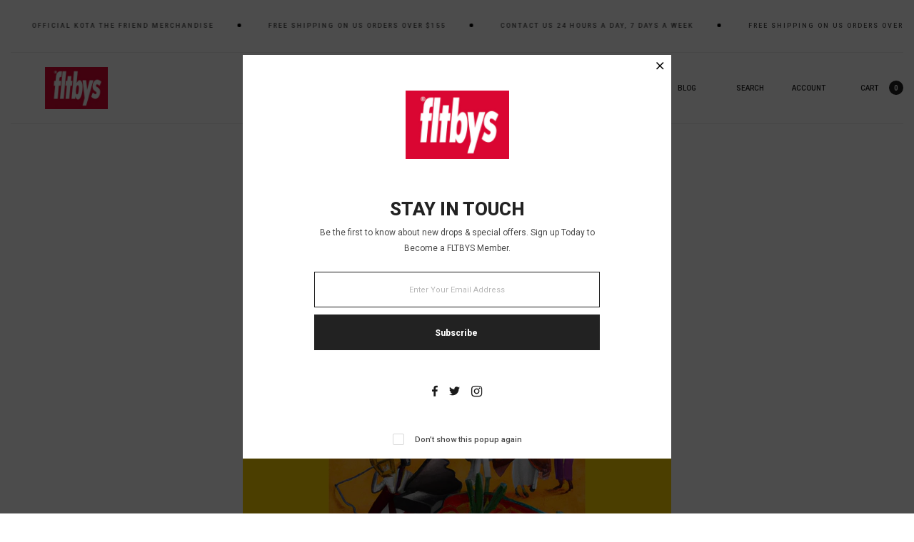

--- FILE ---
content_type: text/html; charset=utf-8
request_url: https://fltbys.com/blogs/news/kota-the-friend-protea
body_size: 26007
content:
<!doctype html>
<!--[if IE 9]> <html class="ie9 no-js" lang="en">Home 8<![endif]-->
<!--[if (gt IE 9)|!(IE)]><!-->
<html class="no-js" lang="en">
<!--<![endif]-->
  <head>
    <meta charset="utf-8">
    <meta http-equiv="X-UA-Compatible" content="IE=edge">
    <meta name="viewport" content="width=device-width,initial-scale=1,minimum-scale=1.0,maximum-scale=1.0,user-scalable=no">
    <meta name="theme-color" content="#ffffff">
    <link rel="canonical" href="https://fltbys.com/blogs/news/kota-the-friend-protea">
    <meta name="google-site-verification" content="ESPTaqkIrKgrfTEq4TZTFn2uvrhZJSP0bEuOgOk2xq8" />

    
      <link rel="shortcut icon" href="//fltbys.com/cdn/shop/files/FLTBYS_Official_Logo-01_ea36a155-4903-431b-86fc-7c7fe8635db1_32x32.jpg?v=1661786401" type="image/png">
    

    
    <title>
      Kota the Friend: PROTEA
      
      
      
        &ndash; FLTBYS
      
    </title>

    
      <meta name="description" content="It’s officially Summer, at long last, thanks to Kota the Friend’s latest project, PROTEA. Packed with danceable beats, clever wordplay, and a dope lineup of collaborations.">
    
    





<meta property="og:site_name" content="FLTBYS">
<meta property="og:url" content="https://fltbys.com/blogs/news/kota-the-friend-protea">
<meta property="og:title" content="Kota the Friend: PROTEA">
<meta property="og:type" content="article">
<meta property="og:description" content="It’s officially Summer, at long last, thanks to Kota the Friend’s latest project, PROTEA.">

<meta property="og:image" content="http://fltbys.com/cdn/shop/articles/ab6761610000e5eb82b614f20931c9ace54da09f_1200x1200.jpg?v=1688426597">
<meta property="og:image:secure_url" content="https://fltbys.com/cdn/shop/articles/ab6761610000e5eb82b614f20931c9ace54da09f_1200x1200.jpg?v=1688426597">


  <meta name="twitter:site" content="@fltbys">

<meta name="twitter:card" content="summary_large_image">
<meta name="twitter:title" content="Kota the Friend: PROTEA">
<meta name="twitter:description" content="It’s officially Summer, at long last, thanks to Kota the Friend’s latest project, PROTEA.">

    

  <link href="//fonts.googleapis.com/css?family=Roboto:200,300,400,500,600,700,700i,800,900" rel="stylesheet" type="text/css" media="all" />


  

    <link href="//fonts.googleapis.com/css?family=Work+Sans:400,200,300,400,500,600,600i,700,700i,800,900,900i" rel="stylesheet" type="text/css" media="all" />
  

    
<style data-shopify>
    

    
    :root {
        /*================ Color Variables ================*/
        --font-size-base: 1.3rem;
        --font-family-default: "Roboto", sans-serif;
        --font-family-primary: "Work Sans", sans-serif;
        --bg-body: ;
        --theme-color-default: #1a1a1a;
        --theme-color-primary: #1a1a1a;
        --theme-color-hover: #535353;
        --theme-color-success: #494949;
        --theme-color-default-rgb: 26, 26, 26;
        --theme-color-primary-rgb: 26, 26, 26;
        --color-heading: #161616;
        --color-heading-rgb: 22, 22, 22;
        --color-heading-second: #444444;
        --color-heading-second-rgb: 68, 68, 68;
        --color-heading-three: ;
        --color-heading-sub: #666666;
        --color-menu: #222222;
        --color-menu-sticky: ;
        --color-sub-menu: ;
        --color-title-megamenu: ;
        --color-text: #ffffff;
        --color-body-text: #2d2d2d;
        --color-body-text-rgb: 45, 45, 45;
        --color-default: #000000;
        --color-default-rgb: 0, 0, 0;
        --color-button: #ffffff;
        --color-button-hover: #000000;
        --color-button-text: #2d2d2d;
        --color-link: --color-body-text;
        --color-input: #cbcbcb;
        --opacity-link-hover: 1;
        --transition-drawer: all 0.45s cubic-bezier(0.29, 0.63, 0.44, 1);
        --transition-link-hover: 0.1s cubic-bezier(0.44, 0.13, 0.48, 0.87);
        --color-drawer-background: rgba(0, 0, 0, 0.6);
        --color-bg-alt: rgba(45, 45, 45, 0.05);
        --color-bg-product: #f5f5f5;
        --color-border: #e0e0e0;
        --color-border-rgb: 224, 224, 224;
        --color-border-second: ;
        --border-radius-product-image: px;
        --color-product-item: ;
        --color-product-name: ;
        --color-title-product: #222222;
        --color-product-name-rgb: ;
        --color-price: ;
        --color-reduced-price: ;
        --color-product-add: ;
        --bg-product-icon: ;
        --color-product-border: ;
        --color-product-icon: ;
        --color-product-icon-rgb: ;
        --color-badge-new: ;
        --color-badge-sale: ;
    }
</style>

    <link href="https://cdnjs.cloudflare.com/ajax/libs/material-design-iconic-font/2.2.0/css/material-design-iconic-font.min.css"rel="stylesheet" media="all">

    

<link href="//fltbys.com/cdn/shop/t/7/assets/bootstrap.min.css?v=18706613020803973201707349224" rel="stylesheet" type="text/css" media="all" />
<link href="//fltbys.com/cdn/shop/t/7/assets/font-awesome.min.css?v=21869632697367095781707349224" rel="stylesheet" type="text/css" media="all" />
<link href="//fltbys.com/cdn/shop/t/7/assets/animate.min.css?v=107255086760377874081707349224" rel="stylesheet" type="text/css" media="all" />
<link href="//fltbys.com/cdn/shop/t/7/assets/owl.carousel.min.css?v=120208966685470372671707349224" rel="stylesheet" type="text/css" media="all" />
<link href="//fltbys.com/cdn/shop/t/7/assets/owl.theme.default.css?v=74038985526573407491707349224" rel="stylesheet" type="text/css" media="all" />
<link href="//fltbys.com/cdn/shop/t/7/assets/jquery.mmenu.all.css?v=48866795908420843231707349224" rel="stylesheet" type="text/css" media="all" />
<link href="//fltbys.com/cdn/shop/t/7/assets/jquery.ui.min.css?v=1341849733640755171707349224" rel="stylesheet" type="text/css" media="all" />
<link href="//fltbys.com/cdn/shop/t/7/assets/magnific-popup.css?v=132480416806756079081707349224" rel="stylesheet" type="text/css" media="all" />
<link href="//fltbys.com/cdn/shop/t/7/assets/novstyle.css?v=178072683829445592601761023659" rel="stylesheet" type="text/css" media="all" />
    

<script>
  var theme = {
    strings: {
      select_options: "Select Options",
      addToCart: "Add to bag",
      preorder: "Pre - Order",
      soldOut: "Sold out",
      unavailable: "Unavailable",
      showMore: "Show More",
      showLess: "Show Less",
      addressError: "Error looking up that address",
      addressNoResults: "No results for that address",
      addressQueryLimit: "You have exceeded the Google API usage limit. Consider upgrading to a \u003ca href=\"https:\/\/developers.google.com\/maps\/premium\/usage-limits\"\u003ePremium Plan\u003c\/a\u003e.",
      authError: "There was a problem authenticating your Google Maps account.",
      total: "Total",
      spend: "Spend",
      content_threshold: "Congratulations! You\u0026#39;ve got free shipping!",
      spend__html: "for free shipping",
      check_out: "Check out",
      remove: "Remove",
      remove_wishlist: "Remove Wishlist",
      add_to_wishlist: "Translation missing: en.wishlist.wishlist.add_to_wishlist",
      added_to_wishlist: "Translation missing: en.wishlist.wishlist.added_to_wishlist",
      view_cart: "View Cart",
      cart_empty: "Your cart is currently empty.",
      continue_shopping: "Continue shopping"
    },
    moneyFormat: "${{amount}}",
    moneyFormatnojson: "${{amount}}",
    freeshipping_value: 155,
    show_free_shipping: true
  }
  window.file_url = '//fltbys.com/cdn/shop/files/?v=1615';
  window.asset_url = '//fltbys.com/cdn/shop/t/7/assets/?v=1615';
  window.sidebar_multichoise = true;
  document.documentElement.className = document.documentElement.className.replace('no-js', 'js');
  window.router = "";
</script>
<script src="//fltbys.com/cdn/shop/t/7/assets/match-media.min.js?v=1334819207663634261707349224" type="text/javascript"></script>
<script src="//fltbys.com/cdn/shop/t/7/assets/jquery.2.2.4.min.js?v=170292810914880420831707349224" type="text/javascript"></script>

<script src="//fltbys.com/cdn/shop/t/7/assets/vendor.js?v=174885618404995201181707349224" defer="defer"></script>
<script src="//fltbys.com/cdn/shopifycloud/storefront/assets/themes_support/api.jquery-7ab1a3a4.js" type="text/javascript"></script>
<script src="//fltbys.com/cdn/shopifycloud/storefront/assets/themes_support/option_selection-b017cd28.js" type="text/javascript"></script>
<script src="//fltbys.com/cdn/shop/t/7/assets/history.js?v=119181448625230072001707349224" type="text/javascript"></script>
<script src="//fltbys.com/cdn/s/javascripts/currencies.js" type="text/javascript"></script>
<script src="//fltbys.com/cdn/shop/t/7/assets/jquery.currencies.min.js?v=78112813486892380641707349224" type="text/javascript"></script>
<script src="//fltbys.com/cdn/shop/t/7/assets/jquery.owl.carousel.min.js?v=12022077702122509501707349224" defer="defer"></script>
<script src="//fltbys.com/cdn/shop/t/7/assets/jquery.mmenu.all.min.js?v=22709617378688576351707349224" defer="defer"></script>

<script src="//fltbys.com/cdn/shop/t/7/assets/handlebars.min.js?v=137748483091509360041707349224" defer="defer"></script>
<script src="//fltbys.com/cdn/shop/t/7/assets/ajax-cart.js?v=55869123081214727211707349224" defer="defer"></script>
<script>
  jQuery(function($) {
    ajaxCart.init({
      moneyFormat: "${{amount}}"
    });
  });
  jQuery('body').on('afterCartLoad.ajaxCart', function(evt, cart) {
  });
</script>

<script src="//fltbys.com/cdn/shop/t/7/assets/jquery.countdown.js?v=120216172512754458201707349224" defer="defer"></script>
<script src="//fltbys.com/cdn/shop/t/7/assets/lazysizes.min.js?v=21007314946311975371707349224" defer="defer"></script>
<script src="//fltbys.com/cdn/shop/t/7/assets/jquery.lazy.min.js?v=123022637418636657741707349224" defer="defer"></script>
<script src="//fltbys.com/cdn/shop/t/7/assets/jquery.magnific-popup.min.js?v=99444126961578649851707349224" defer="defer"></script>
<script src="//fltbys.com/cdn/shop/t/7/assets/jquery.fancybox.min.js?v=97083467320205814591707349224" defer="defer" ></script>
<script src="//fltbys.com/cdn/shop/t/7/assets/wow.min.js?v=102543346976209185521707349224" defer="defer" ></script>
<script src="//fltbys.com/cdn/shop/t/7/assets/swiper.min.js?v=127326580011275685951707349224" defer="defer" ></script>
<script src="//fltbys.com/cdn/shop/t/7/assets/theme.js?v=85110863099088297621707349224" defer="defer"></script>
<script src="//fltbys.com/cdn/shop/t/7/assets/global.js?v=121020360534312450821707349224" defer="defer"></script>
    <script src="//fltbys.com/cdn/shop/t/7/assets/shopify_global.js?v=168828163525821778271707349224" defer="defer"></script>
  <script>window.performance && window.performance.mark && window.performance.mark('shopify.content_for_header.start');</script><meta name="google-site-verification" content="mbFT78KlpgLI0Z_adHBOhnmLD4P0OUWxrhMDuQUZgXs">
<meta name="facebook-domain-verification" content="tibioauayhav2337betstjm3o3kz6h">
<meta id="shopify-digital-wallet" name="shopify-digital-wallet" content="/57855049843/digital_wallets/dialog">
<meta name="shopify-checkout-api-token" content="3ff85015e25a1cb7daf31c56e5f6e9bb">
<meta id="in-context-paypal-metadata" data-shop-id="57855049843" data-venmo-supported="false" data-environment="production" data-locale="en_US" data-paypal-v4="true" data-currency="USD">
<link rel="alternate" type="application/atom+xml" title="Feed" href="/blogs/news.atom" />
<script async="async" src="/checkouts/internal/preloads.js?locale=en-US"></script>
<link rel="preconnect" href="https://shop.app" crossorigin="anonymous">
<script async="async" src="https://shop.app/checkouts/internal/preloads.js?locale=en-US&shop_id=57855049843" crossorigin="anonymous"></script>
<script id="apple-pay-shop-capabilities" type="application/json">{"shopId":57855049843,"countryCode":"US","currencyCode":"USD","merchantCapabilities":["supports3DS"],"merchantId":"gid:\/\/shopify\/Shop\/57855049843","merchantName":"FLTBYS","requiredBillingContactFields":["postalAddress","email"],"requiredShippingContactFields":["postalAddress","email"],"shippingType":"shipping","supportedNetworks":["visa","masterCard","amex","discover","elo","jcb"],"total":{"type":"pending","label":"FLTBYS","amount":"1.00"},"shopifyPaymentsEnabled":true,"supportsSubscriptions":true}</script>
<script id="shopify-features" type="application/json">{"accessToken":"3ff85015e25a1cb7daf31c56e5f6e9bb","betas":["rich-media-storefront-analytics"],"domain":"fltbys.com","predictiveSearch":true,"shopId":57855049843,"locale":"en"}</script>
<script>var Shopify = Shopify || {};
Shopify.shop = "fltbys.myshopify.com";
Shopify.locale = "en";
Shopify.currency = {"active":"USD","rate":"1.0"};
Shopify.country = "US";
Shopify.theme = {"name":"Copy of Fltbys","id":128078184563,"schema_name":"FLTBYS Theme","schema_version":"2.0","theme_store_id":null,"role":"main"};
Shopify.theme.handle = "null";
Shopify.theme.style = {"id":null,"handle":null};
Shopify.cdnHost = "fltbys.com/cdn";
Shopify.routes = Shopify.routes || {};
Shopify.routes.root = "/";</script>
<script type="module">!function(o){(o.Shopify=o.Shopify||{}).modules=!0}(window);</script>
<script>!function(o){function n(){var o=[];function n(){o.push(Array.prototype.slice.apply(arguments))}return n.q=o,n}var t=o.Shopify=o.Shopify||{};t.loadFeatures=n(),t.autoloadFeatures=n()}(window);</script>
<script>
  window.ShopifyPay = window.ShopifyPay || {};
  window.ShopifyPay.apiHost = "shop.app\/pay";
  window.ShopifyPay.redirectState = null;
</script>
<script id="shop-js-analytics" type="application/json">{"pageType":"article"}</script>
<script defer="defer" async type="module" src="//fltbys.com/cdn/shopifycloud/shop-js/modules/v2/client.init-shop-cart-sync_BdyHc3Nr.en.esm.js"></script>
<script defer="defer" async type="module" src="//fltbys.com/cdn/shopifycloud/shop-js/modules/v2/chunk.common_Daul8nwZ.esm.js"></script>
<script type="module">
  await import("//fltbys.com/cdn/shopifycloud/shop-js/modules/v2/client.init-shop-cart-sync_BdyHc3Nr.en.esm.js");
await import("//fltbys.com/cdn/shopifycloud/shop-js/modules/v2/chunk.common_Daul8nwZ.esm.js");

  window.Shopify.SignInWithShop?.initShopCartSync?.({"fedCMEnabled":true,"windoidEnabled":true});

</script>
<script>
  window.Shopify = window.Shopify || {};
  if (!window.Shopify.featureAssets) window.Shopify.featureAssets = {};
  window.Shopify.featureAssets['shop-js'] = {"shop-cart-sync":["modules/v2/client.shop-cart-sync_QYOiDySF.en.esm.js","modules/v2/chunk.common_Daul8nwZ.esm.js"],"init-fed-cm":["modules/v2/client.init-fed-cm_DchLp9rc.en.esm.js","modules/v2/chunk.common_Daul8nwZ.esm.js"],"shop-button":["modules/v2/client.shop-button_OV7bAJc5.en.esm.js","modules/v2/chunk.common_Daul8nwZ.esm.js"],"init-windoid":["modules/v2/client.init-windoid_DwxFKQ8e.en.esm.js","modules/v2/chunk.common_Daul8nwZ.esm.js"],"shop-cash-offers":["modules/v2/client.shop-cash-offers_DWtL6Bq3.en.esm.js","modules/v2/chunk.common_Daul8nwZ.esm.js","modules/v2/chunk.modal_CQq8HTM6.esm.js"],"shop-toast-manager":["modules/v2/client.shop-toast-manager_CX9r1SjA.en.esm.js","modules/v2/chunk.common_Daul8nwZ.esm.js"],"init-shop-email-lookup-coordinator":["modules/v2/client.init-shop-email-lookup-coordinator_UhKnw74l.en.esm.js","modules/v2/chunk.common_Daul8nwZ.esm.js"],"pay-button":["modules/v2/client.pay-button_DzxNnLDY.en.esm.js","modules/v2/chunk.common_Daul8nwZ.esm.js"],"avatar":["modules/v2/client.avatar_BTnouDA3.en.esm.js"],"init-shop-cart-sync":["modules/v2/client.init-shop-cart-sync_BdyHc3Nr.en.esm.js","modules/v2/chunk.common_Daul8nwZ.esm.js"],"shop-login-button":["modules/v2/client.shop-login-button_D8B466_1.en.esm.js","modules/v2/chunk.common_Daul8nwZ.esm.js","modules/v2/chunk.modal_CQq8HTM6.esm.js"],"init-customer-accounts-sign-up":["modules/v2/client.init-customer-accounts-sign-up_C8fpPm4i.en.esm.js","modules/v2/client.shop-login-button_D8B466_1.en.esm.js","modules/v2/chunk.common_Daul8nwZ.esm.js","modules/v2/chunk.modal_CQq8HTM6.esm.js"],"init-shop-for-new-customer-accounts":["modules/v2/client.init-shop-for-new-customer-accounts_CVTO0Ztu.en.esm.js","modules/v2/client.shop-login-button_D8B466_1.en.esm.js","modules/v2/chunk.common_Daul8nwZ.esm.js","modules/v2/chunk.modal_CQq8HTM6.esm.js"],"init-customer-accounts":["modules/v2/client.init-customer-accounts_dRgKMfrE.en.esm.js","modules/v2/client.shop-login-button_D8B466_1.en.esm.js","modules/v2/chunk.common_Daul8nwZ.esm.js","modules/v2/chunk.modal_CQq8HTM6.esm.js"],"shop-follow-button":["modules/v2/client.shop-follow-button_CkZpjEct.en.esm.js","modules/v2/chunk.common_Daul8nwZ.esm.js","modules/v2/chunk.modal_CQq8HTM6.esm.js"],"lead-capture":["modules/v2/client.lead-capture_BntHBhfp.en.esm.js","modules/v2/chunk.common_Daul8nwZ.esm.js","modules/v2/chunk.modal_CQq8HTM6.esm.js"],"checkout-modal":["modules/v2/client.checkout-modal_CfxcYbTm.en.esm.js","modules/v2/chunk.common_Daul8nwZ.esm.js","modules/v2/chunk.modal_CQq8HTM6.esm.js"],"shop-login":["modules/v2/client.shop-login_Da4GZ2H6.en.esm.js","modules/v2/chunk.common_Daul8nwZ.esm.js","modules/v2/chunk.modal_CQq8HTM6.esm.js"],"payment-terms":["modules/v2/client.payment-terms_MV4M3zvL.en.esm.js","modules/v2/chunk.common_Daul8nwZ.esm.js","modules/v2/chunk.modal_CQq8HTM6.esm.js"]};
</script>
<script>(function() {
  var isLoaded = false;
  function asyncLoad() {
    if (isLoaded) return;
    isLoaded = true;
    var urls = ["https:\/\/cdn-app.cart-bot.net\/public\/js\/append.js?shop=fltbys.myshopify.com"];
    for (var i = 0; i < urls.length; i++) {
      var s = document.createElement('script');
      s.type = 'text/javascript';
      s.async = true;
      s.src = urls[i];
      var x = document.getElementsByTagName('script')[0];
      x.parentNode.insertBefore(s, x);
    }
  };
  if(window.attachEvent) {
    window.attachEvent('onload', asyncLoad);
  } else {
    window.addEventListener('load', asyncLoad, false);
  }
})();</script>
<script id="__st">var __st={"a":57855049843,"offset":-18000,"reqid":"6fbfa7aa-b637-444e-b743-59c8972b2150-1768977704","pageurl":"fltbys.com\/blogs\/news\/kota-the-friend-protea","s":"articles-597034827891","u":"0e735f47e52d","p":"article","rtyp":"article","rid":597034827891};</script>
<script>window.ShopifyPaypalV4VisibilityTracking = true;</script>
<script id="captcha-bootstrap">!function(){'use strict';const t='contact',e='account',n='new_comment',o=[[t,t],['blogs',n],['comments',n],[t,'customer']],c=[[e,'customer_login'],[e,'guest_login'],[e,'recover_customer_password'],[e,'create_customer']],r=t=>t.map((([t,e])=>`form[action*='/${t}']:not([data-nocaptcha='true']) input[name='form_type'][value='${e}']`)).join(','),a=t=>()=>t?[...document.querySelectorAll(t)].map((t=>t.form)):[];function s(){const t=[...o],e=r(t);return a(e)}const i='password',u='form_key',d=['recaptcha-v3-token','g-recaptcha-response','h-captcha-response',i],f=()=>{try{return window.sessionStorage}catch{return}},m='__shopify_v',_=t=>t.elements[u];function p(t,e,n=!1){try{const o=window.sessionStorage,c=JSON.parse(o.getItem(e)),{data:r}=function(t){const{data:e,action:n}=t;return t[m]||n?{data:e,action:n}:{data:t,action:n}}(c);for(const[e,n]of Object.entries(r))t.elements[e]&&(t.elements[e].value=n);n&&o.removeItem(e)}catch(o){console.error('form repopulation failed',{error:o})}}const l='form_type',E='cptcha';function T(t){t.dataset[E]=!0}const w=window,h=w.document,L='Shopify',v='ce_forms',y='captcha';let A=!1;((t,e)=>{const n=(g='f06e6c50-85a8-45c8-87d0-21a2b65856fe',I='https://cdn.shopify.com/shopifycloud/storefront-forms-hcaptcha/ce_storefront_forms_captcha_hcaptcha.v1.5.2.iife.js',D={infoText:'Protected by hCaptcha',privacyText:'Privacy',termsText:'Terms'},(t,e,n)=>{const o=w[L][v],c=o.bindForm;if(c)return c(t,g,e,D).then(n);var r;o.q.push([[t,g,e,D],n]),r=I,A||(h.body.append(Object.assign(h.createElement('script'),{id:'captcha-provider',async:!0,src:r})),A=!0)});var g,I,D;w[L]=w[L]||{},w[L][v]=w[L][v]||{},w[L][v].q=[],w[L][y]=w[L][y]||{},w[L][y].protect=function(t,e){n(t,void 0,e),T(t)},Object.freeze(w[L][y]),function(t,e,n,w,h,L){const[v,y,A,g]=function(t,e,n){const i=e?o:[],u=t?c:[],d=[...i,...u],f=r(d),m=r(i),_=r(d.filter((([t,e])=>n.includes(e))));return[a(f),a(m),a(_),s()]}(w,h,L),I=t=>{const e=t.target;return e instanceof HTMLFormElement?e:e&&e.form},D=t=>v().includes(t);t.addEventListener('submit',(t=>{const e=I(t);if(!e)return;const n=D(e)&&!e.dataset.hcaptchaBound&&!e.dataset.recaptchaBound,o=_(e),c=g().includes(e)&&(!o||!o.value);(n||c)&&t.preventDefault(),c&&!n&&(function(t){try{if(!f())return;!function(t){const e=f();if(!e)return;const n=_(t);if(!n)return;const o=n.value;o&&e.removeItem(o)}(t);const e=Array.from(Array(32),(()=>Math.random().toString(36)[2])).join('');!function(t,e){_(t)||t.append(Object.assign(document.createElement('input'),{type:'hidden',name:u})),t.elements[u].value=e}(t,e),function(t,e){const n=f();if(!n)return;const o=[...t.querySelectorAll(`input[type='${i}']`)].map((({name:t})=>t)),c=[...d,...o],r={};for(const[a,s]of new FormData(t).entries())c.includes(a)||(r[a]=s);n.setItem(e,JSON.stringify({[m]:1,action:t.action,data:r}))}(t,e)}catch(e){console.error('failed to persist form',e)}}(e),e.submit())}));const S=(t,e)=>{t&&!t.dataset[E]&&(n(t,e.some((e=>e===t))),T(t))};for(const o of['focusin','change'])t.addEventListener(o,(t=>{const e=I(t);D(e)&&S(e,y())}));const B=e.get('form_key'),M=e.get(l),P=B&&M;t.addEventListener('DOMContentLoaded',(()=>{const t=y();if(P)for(const e of t)e.elements[l].value===M&&p(e,B);[...new Set([...A(),...v().filter((t=>'true'===t.dataset.shopifyCaptcha))])].forEach((e=>S(e,t)))}))}(h,new URLSearchParams(w.location.search),n,t,e,['guest_login'])})(!0,!0)}();</script>
<script integrity="sha256-4kQ18oKyAcykRKYeNunJcIwy7WH5gtpwJnB7kiuLZ1E=" data-source-attribution="shopify.loadfeatures" defer="defer" src="//fltbys.com/cdn/shopifycloud/storefront/assets/storefront/load_feature-a0a9edcb.js" crossorigin="anonymous"></script>
<script crossorigin="anonymous" defer="defer" src="//fltbys.com/cdn/shopifycloud/storefront/assets/shopify_pay/storefront-65b4c6d7.js?v=20250812"></script>
<script data-source-attribution="shopify.dynamic_checkout.dynamic.init">var Shopify=Shopify||{};Shopify.PaymentButton=Shopify.PaymentButton||{isStorefrontPortableWallets:!0,init:function(){window.Shopify.PaymentButton.init=function(){};var t=document.createElement("script");t.src="https://fltbys.com/cdn/shopifycloud/portable-wallets/latest/portable-wallets.en.js",t.type="module",document.head.appendChild(t)}};
</script>
<script data-source-attribution="shopify.dynamic_checkout.buyer_consent">
  function portableWalletsHideBuyerConsent(e){var t=document.getElementById("shopify-buyer-consent"),n=document.getElementById("shopify-subscription-policy-button");t&&n&&(t.classList.add("hidden"),t.setAttribute("aria-hidden","true"),n.removeEventListener("click",e))}function portableWalletsShowBuyerConsent(e){var t=document.getElementById("shopify-buyer-consent"),n=document.getElementById("shopify-subscription-policy-button");t&&n&&(t.classList.remove("hidden"),t.removeAttribute("aria-hidden"),n.addEventListener("click",e))}window.Shopify?.PaymentButton&&(window.Shopify.PaymentButton.hideBuyerConsent=portableWalletsHideBuyerConsent,window.Shopify.PaymentButton.showBuyerConsent=portableWalletsShowBuyerConsent);
</script>
<script data-source-attribution="shopify.dynamic_checkout.cart.bootstrap">document.addEventListener("DOMContentLoaded",(function(){function t(){return document.querySelector("shopify-accelerated-checkout-cart, shopify-accelerated-checkout")}if(t())Shopify.PaymentButton.init();else{new MutationObserver((function(e,n){t()&&(Shopify.PaymentButton.init(),n.disconnect())})).observe(document.body,{childList:!0,subtree:!0})}}));
</script>
<script id='scb4127' type='text/javascript' async='' src='https://fltbys.com/cdn/shopifycloud/privacy-banner/storefront-banner.js'></script><link id="shopify-accelerated-checkout-styles" rel="stylesheet" media="screen" href="https://fltbys.com/cdn/shopifycloud/portable-wallets/latest/accelerated-checkout-backwards-compat.css" crossorigin="anonymous">
<style id="shopify-accelerated-checkout-cart">
        #shopify-buyer-consent {
  margin-top: 1em;
  display: inline-block;
  width: 100%;
}

#shopify-buyer-consent.hidden {
  display: none;
}

#shopify-subscription-policy-button {
  background: none;
  border: none;
  padding: 0;
  text-decoration: underline;
  font-size: inherit;
  cursor: pointer;
}

#shopify-subscription-policy-button::before {
  box-shadow: none;
}

      </style>

<script>window.performance && window.performance.mark && window.performance.mark('shopify.content_for_header.end');</script>
  

<!-- BEGIN app block: shopify://apps/pagefly-page-builder/blocks/app-embed/83e179f7-59a0-4589-8c66-c0dddf959200 -->

<!-- BEGIN app snippet: pagefly-cro-ab-testing-main -->







<script>
  ;(function () {
    const url = new URL(window.location)
    const viewParam = url.searchParams.get('view')
    if (viewParam && viewParam.includes('variant-pf-')) {
      url.searchParams.set('pf_v', viewParam)
      url.searchParams.delete('view')
      window.history.replaceState({}, '', url)
    }
  })()
</script>



<script type='module'>
  
  window.PAGEFLY_CRO = window.PAGEFLY_CRO || {}

  window.PAGEFLY_CRO['data_debug'] = {
    original_template_suffix: "nosidebar",
    allow_ab_test: false,
    ab_test_start_time: 0,
    ab_test_end_time: 0,
    today_date_time: 1768977704000,
  }
  window.PAGEFLY_CRO['GA4'] = { enabled: true}
</script>

<!-- END app snippet -->








  <script src='https://cdn.shopify.com/extensions/019bb4f9-aed6-78a3-be91-e9d44663e6bf/pagefly-page-builder-215/assets/pagefly-helper.js' defer='defer'></script>

  <script src='https://cdn.shopify.com/extensions/019bb4f9-aed6-78a3-be91-e9d44663e6bf/pagefly-page-builder-215/assets/pagefly-general-helper.js' defer='defer'></script>

  <script src='https://cdn.shopify.com/extensions/019bb4f9-aed6-78a3-be91-e9d44663e6bf/pagefly-page-builder-215/assets/pagefly-snap-slider.js' defer='defer'></script>

  <script src='https://cdn.shopify.com/extensions/019bb4f9-aed6-78a3-be91-e9d44663e6bf/pagefly-page-builder-215/assets/pagefly-slideshow-v3.js' defer='defer'></script>

  <script src='https://cdn.shopify.com/extensions/019bb4f9-aed6-78a3-be91-e9d44663e6bf/pagefly-page-builder-215/assets/pagefly-slideshow-v4.js' defer='defer'></script>

  <script src='https://cdn.shopify.com/extensions/019bb4f9-aed6-78a3-be91-e9d44663e6bf/pagefly-page-builder-215/assets/pagefly-glider.js' defer='defer'></script>

  <script src='https://cdn.shopify.com/extensions/019bb4f9-aed6-78a3-be91-e9d44663e6bf/pagefly-page-builder-215/assets/pagefly-slideshow-v1-v2.js' defer='defer'></script>

  <script src='https://cdn.shopify.com/extensions/019bb4f9-aed6-78a3-be91-e9d44663e6bf/pagefly-page-builder-215/assets/pagefly-product-media.js' defer='defer'></script>

  <script src='https://cdn.shopify.com/extensions/019bb4f9-aed6-78a3-be91-e9d44663e6bf/pagefly-page-builder-215/assets/pagefly-product.js' defer='defer'></script>


<script id='pagefly-helper-data' type='application/json'>
  {
    "page_optimization": {
      "assets_prefetching": false
    },
    "elements_asset_mapper": {
      "Accordion": "https://cdn.shopify.com/extensions/019bb4f9-aed6-78a3-be91-e9d44663e6bf/pagefly-page-builder-215/assets/pagefly-accordion.js",
      "Accordion3": "https://cdn.shopify.com/extensions/019bb4f9-aed6-78a3-be91-e9d44663e6bf/pagefly-page-builder-215/assets/pagefly-accordion3.js",
      "CountDown": "https://cdn.shopify.com/extensions/019bb4f9-aed6-78a3-be91-e9d44663e6bf/pagefly-page-builder-215/assets/pagefly-countdown.js",
      "GMap1": "https://cdn.shopify.com/extensions/019bb4f9-aed6-78a3-be91-e9d44663e6bf/pagefly-page-builder-215/assets/pagefly-gmap.js",
      "GMap2": "https://cdn.shopify.com/extensions/019bb4f9-aed6-78a3-be91-e9d44663e6bf/pagefly-page-builder-215/assets/pagefly-gmap.js",
      "GMapBasicV2": "https://cdn.shopify.com/extensions/019bb4f9-aed6-78a3-be91-e9d44663e6bf/pagefly-page-builder-215/assets/pagefly-gmap.js",
      "GMapAdvancedV2": "https://cdn.shopify.com/extensions/019bb4f9-aed6-78a3-be91-e9d44663e6bf/pagefly-page-builder-215/assets/pagefly-gmap.js",
      "HTML.Video": "https://cdn.shopify.com/extensions/019bb4f9-aed6-78a3-be91-e9d44663e6bf/pagefly-page-builder-215/assets/pagefly-htmlvideo.js",
      "HTML.Video2": "https://cdn.shopify.com/extensions/019bb4f9-aed6-78a3-be91-e9d44663e6bf/pagefly-page-builder-215/assets/pagefly-htmlvideo2.js",
      "HTML.Video3": "https://cdn.shopify.com/extensions/019bb4f9-aed6-78a3-be91-e9d44663e6bf/pagefly-page-builder-215/assets/pagefly-htmlvideo2.js",
      "BackgroundVideo": "https://cdn.shopify.com/extensions/019bb4f9-aed6-78a3-be91-e9d44663e6bf/pagefly-page-builder-215/assets/pagefly-htmlvideo2.js",
      "Instagram": "https://cdn.shopify.com/extensions/019bb4f9-aed6-78a3-be91-e9d44663e6bf/pagefly-page-builder-215/assets/pagefly-instagram.js",
      "Instagram2": "https://cdn.shopify.com/extensions/019bb4f9-aed6-78a3-be91-e9d44663e6bf/pagefly-page-builder-215/assets/pagefly-instagram.js",
      "Insta3": "https://cdn.shopify.com/extensions/019bb4f9-aed6-78a3-be91-e9d44663e6bf/pagefly-page-builder-215/assets/pagefly-instagram3.js",
      "Tabs": "https://cdn.shopify.com/extensions/019bb4f9-aed6-78a3-be91-e9d44663e6bf/pagefly-page-builder-215/assets/pagefly-tab.js",
      "Tabs3": "https://cdn.shopify.com/extensions/019bb4f9-aed6-78a3-be91-e9d44663e6bf/pagefly-page-builder-215/assets/pagefly-tab3.js",
      "ProductBox": "https://cdn.shopify.com/extensions/019bb4f9-aed6-78a3-be91-e9d44663e6bf/pagefly-page-builder-215/assets/pagefly-cart.js",
      "FBPageBox2": "https://cdn.shopify.com/extensions/019bb4f9-aed6-78a3-be91-e9d44663e6bf/pagefly-page-builder-215/assets/pagefly-facebook.js",
      "FBLikeButton2": "https://cdn.shopify.com/extensions/019bb4f9-aed6-78a3-be91-e9d44663e6bf/pagefly-page-builder-215/assets/pagefly-facebook.js",
      "TwitterFeed2": "https://cdn.shopify.com/extensions/019bb4f9-aed6-78a3-be91-e9d44663e6bf/pagefly-page-builder-215/assets/pagefly-twitter.js",
      "Paragraph4": "https://cdn.shopify.com/extensions/019bb4f9-aed6-78a3-be91-e9d44663e6bf/pagefly-page-builder-215/assets/pagefly-paragraph4.js",

      "AliReviews": "https://cdn.shopify.com/extensions/019bb4f9-aed6-78a3-be91-e9d44663e6bf/pagefly-page-builder-215/assets/pagefly-3rd-elements.js",
      "BackInStock": "https://cdn.shopify.com/extensions/019bb4f9-aed6-78a3-be91-e9d44663e6bf/pagefly-page-builder-215/assets/pagefly-3rd-elements.js",
      "GloboBackInStock": "https://cdn.shopify.com/extensions/019bb4f9-aed6-78a3-be91-e9d44663e6bf/pagefly-page-builder-215/assets/pagefly-3rd-elements.js",
      "GrowaveWishlist": "https://cdn.shopify.com/extensions/019bb4f9-aed6-78a3-be91-e9d44663e6bf/pagefly-page-builder-215/assets/pagefly-3rd-elements.js",
      "InfiniteOptionsShopPad": "https://cdn.shopify.com/extensions/019bb4f9-aed6-78a3-be91-e9d44663e6bf/pagefly-page-builder-215/assets/pagefly-3rd-elements.js",
      "InkybayProductPersonalizer": "https://cdn.shopify.com/extensions/019bb4f9-aed6-78a3-be91-e9d44663e6bf/pagefly-page-builder-215/assets/pagefly-3rd-elements.js",
      "LimeSpot": "https://cdn.shopify.com/extensions/019bb4f9-aed6-78a3-be91-e9d44663e6bf/pagefly-page-builder-215/assets/pagefly-3rd-elements.js",
      "Loox": "https://cdn.shopify.com/extensions/019bb4f9-aed6-78a3-be91-e9d44663e6bf/pagefly-page-builder-215/assets/pagefly-3rd-elements.js",
      "Opinew": "https://cdn.shopify.com/extensions/019bb4f9-aed6-78a3-be91-e9d44663e6bf/pagefly-page-builder-215/assets/pagefly-3rd-elements.js",
      "Powr": "https://cdn.shopify.com/extensions/019bb4f9-aed6-78a3-be91-e9d44663e6bf/pagefly-page-builder-215/assets/pagefly-3rd-elements.js",
      "ProductReviews": "https://cdn.shopify.com/extensions/019bb4f9-aed6-78a3-be91-e9d44663e6bf/pagefly-page-builder-215/assets/pagefly-3rd-elements.js",
      "PushOwl": "https://cdn.shopify.com/extensions/019bb4f9-aed6-78a3-be91-e9d44663e6bf/pagefly-page-builder-215/assets/pagefly-3rd-elements.js",
      "ReCharge": "https://cdn.shopify.com/extensions/019bb4f9-aed6-78a3-be91-e9d44663e6bf/pagefly-page-builder-215/assets/pagefly-3rd-elements.js",
      "Rivyo": "https://cdn.shopify.com/extensions/019bb4f9-aed6-78a3-be91-e9d44663e6bf/pagefly-page-builder-215/assets/pagefly-3rd-elements.js",
      "TrackingMore": "https://cdn.shopify.com/extensions/019bb4f9-aed6-78a3-be91-e9d44663e6bf/pagefly-page-builder-215/assets/pagefly-3rd-elements.js",
      "Vitals": "https://cdn.shopify.com/extensions/019bb4f9-aed6-78a3-be91-e9d44663e6bf/pagefly-page-builder-215/assets/pagefly-3rd-elements.js",
      "Wiser": "https://cdn.shopify.com/extensions/019bb4f9-aed6-78a3-be91-e9d44663e6bf/pagefly-page-builder-215/assets/pagefly-3rd-elements.js"
    },
    "custom_elements_mapper": {
      "pf-click-action-element": "https://cdn.shopify.com/extensions/019bb4f9-aed6-78a3-be91-e9d44663e6bf/pagefly-page-builder-215/assets/pagefly-click-action-element.js",
      "pf-dialog-element": "https://cdn.shopify.com/extensions/019bb4f9-aed6-78a3-be91-e9d44663e6bf/pagefly-page-builder-215/assets/pagefly-dialog-element.js"
    }
  }
</script>


<!-- END app block --><!-- BEGIN app block: shopify://apps/klaviyo-email-marketing-sms/blocks/klaviyo-onsite-embed/2632fe16-c075-4321-a88b-50b567f42507 -->












  <script async src="https://static.klaviyo.com/onsite/js/WMYKYc/klaviyo.js?company_id=WMYKYc"></script>
  <script>!function(){if(!window.klaviyo){window._klOnsite=window._klOnsite||[];try{window.klaviyo=new Proxy({},{get:function(n,i){return"push"===i?function(){var n;(n=window._klOnsite).push.apply(n,arguments)}:function(){for(var n=arguments.length,o=new Array(n),w=0;w<n;w++)o[w]=arguments[w];var t="function"==typeof o[o.length-1]?o.pop():void 0,e=new Promise((function(n){window._klOnsite.push([i].concat(o,[function(i){t&&t(i),n(i)}]))}));return e}}})}catch(n){window.klaviyo=window.klaviyo||[],window.klaviyo.push=function(){var n;(n=window._klOnsite).push.apply(n,arguments)}}}}();</script>

  




  <script>
    window.klaviyoReviewsProductDesignMode = false
  </script>







<!-- END app block --><link href="https://monorail-edge.shopifysvc.com" rel="dns-prefetch">
<script>(function(){if ("sendBeacon" in navigator && "performance" in window) {try {var session_token_from_headers = performance.getEntriesByType('navigation')[0].serverTiming.find(x => x.name == '_s').description;} catch {var session_token_from_headers = undefined;}var session_cookie_matches = document.cookie.match(/_shopify_s=([^;]*)/);var session_token_from_cookie = session_cookie_matches && session_cookie_matches.length === 2 ? session_cookie_matches[1] : "";var session_token = session_token_from_headers || session_token_from_cookie || "";function handle_abandonment_event(e) {var entries = performance.getEntries().filter(function(entry) {return /monorail-edge.shopifysvc.com/.test(entry.name);});if (!window.abandonment_tracked && entries.length === 0) {window.abandonment_tracked = true;var currentMs = Date.now();var navigation_start = performance.timing.navigationStart;var payload = {shop_id: 57855049843,url: window.location.href,navigation_start,duration: currentMs - navigation_start,session_token,page_type: "article"};window.navigator.sendBeacon("https://monorail-edge.shopifysvc.com/v1/produce", JSON.stringify({schema_id: "online_store_buyer_site_abandonment/1.1",payload: payload,metadata: {event_created_at_ms: currentMs,event_sent_at_ms: currentMs}}));}}window.addEventListener('pagehide', handle_abandonment_event);}}());</script>
<script id="web-pixels-manager-setup">(function e(e,d,r,n,o){if(void 0===o&&(o={}),!Boolean(null===(a=null===(i=window.Shopify)||void 0===i?void 0:i.analytics)||void 0===a?void 0:a.replayQueue)){var i,a;window.Shopify=window.Shopify||{};var t=window.Shopify;t.analytics=t.analytics||{};var s=t.analytics;s.replayQueue=[],s.publish=function(e,d,r){return s.replayQueue.push([e,d,r]),!0};try{self.performance.mark("wpm:start")}catch(e){}var l=function(){var e={modern:/Edge?\/(1{2}[4-9]|1[2-9]\d|[2-9]\d{2}|\d{4,})\.\d+(\.\d+|)|Firefox\/(1{2}[4-9]|1[2-9]\d|[2-9]\d{2}|\d{4,})\.\d+(\.\d+|)|Chrom(ium|e)\/(9{2}|\d{3,})\.\d+(\.\d+|)|(Maci|X1{2}).+ Version\/(15\.\d+|(1[6-9]|[2-9]\d|\d{3,})\.\d+)([,.]\d+|)( \(\w+\)|)( Mobile\/\w+|) Safari\/|Chrome.+OPR\/(9{2}|\d{3,})\.\d+\.\d+|(CPU[ +]OS|iPhone[ +]OS|CPU[ +]iPhone|CPU IPhone OS|CPU iPad OS)[ +]+(15[._]\d+|(1[6-9]|[2-9]\d|\d{3,})[._]\d+)([._]\d+|)|Android:?[ /-](13[3-9]|1[4-9]\d|[2-9]\d{2}|\d{4,})(\.\d+|)(\.\d+|)|Android.+Firefox\/(13[5-9]|1[4-9]\d|[2-9]\d{2}|\d{4,})\.\d+(\.\d+|)|Android.+Chrom(ium|e)\/(13[3-9]|1[4-9]\d|[2-9]\d{2}|\d{4,})\.\d+(\.\d+|)|SamsungBrowser\/([2-9]\d|\d{3,})\.\d+/,legacy:/Edge?\/(1[6-9]|[2-9]\d|\d{3,})\.\d+(\.\d+|)|Firefox\/(5[4-9]|[6-9]\d|\d{3,})\.\d+(\.\d+|)|Chrom(ium|e)\/(5[1-9]|[6-9]\d|\d{3,})\.\d+(\.\d+|)([\d.]+$|.*Safari\/(?![\d.]+ Edge\/[\d.]+$))|(Maci|X1{2}).+ Version\/(10\.\d+|(1[1-9]|[2-9]\d|\d{3,})\.\d+)([,.]\d+|)( \(\w+\)|)( Mobile\/\w+|) Safari\/|Chrome.+OPR\/(3[89]|[4-9]\d|\d{3,})\.\d+\.\d+|(CPU[ +]OS|iPhone[ +]OS|CPU[ +]iPhone|CPU IPhone OS|CPU iPad OS)[ +]+(10[._]\d+|(1[1-9]|[2-9]\d|\d{3,})[._]\d+)([._]\d+|)|Android:?[ /-](13[3-9]|1[4-9]\d|[2-9]\d{2}|\d{4,})(\.\d+|)(\.\d+|)|Mobile Safari.+OPR\/([89]\d|\d{3,})\.\d+\.\d+|Android.+Firefox\/(13[5-9]|1[4-9]\d|[2-9]\d{2}|\d{4,})\.\d+(\.\d+|)|Android.+Chrom(ium|e)\/(13[3-9]|1[4-9]\d|[2-9]\d{2}|\d{4,})\.\d+(\.\d+|)|Android.+(UC? ?Browser|UCWEB|U3)[ /]?(15\.([5-9]|\d{2,})|(1[6-9]|[2-9]\d|\d{3,})\.\d+)\.\d+|SamsungBrowser\/(5\.\d+|([6-9]|\d{2,})\.\d+)|Android.+MQ{2}Browser\/(14(\.(9|\d{2,})|)|(1[5-9]|[2-9]\d|\d{3,})(\.\d+|))(\.\d+|)|K[Aa][Ii]OS\/(3\.\d+|([4-9]|\d{2,})\.\d+)(\.\d+|)/},d=e.modern,r=e.legacy,n=navigator.userAgent;return n.match(d)?"modern":n.match(r)?"legacy":"unknown"}(),u="modern"===l?"modern":"legacy",c=(null!=n?n:{modern:"",legacy:""})[u],f=function(e){return[e.baseUrl,"/wpm","/b",e.hashVersion,"modern"===e.buildTarget?"m":"l",".js"].join("")}({baseUrl:d,hashVersion:r,buildTarget:u}),m=function(e){var d=e.version,r=e.bundleTarget,n=e.surface,o=e.pageUrl,i=e.monorailEndpoint;return{emit:function(e){var a=e.status,t=e.errorMsg,s=(new Date).getTime(),l=JSON.stringify({metadata:{event_sent_at_ms:s},events:[{schema_id:"web_pixels_manager_load/3.1",payload:{version:d,bundle_target:r,page_url:o,status:a,surface:n,error_msg:t},metadata:{event_created_at_ms:s}}]});if(!i)return console&&console.warn&&console.warn("[Web Pixels Manager] No Monorail endpoint provided, skipping logging."),!1;try{return self.navigator.sendBeacon.bind(self.navigator)(i,l)}catch(e){}var u=new XMLHttpRequest;try{return u.open("POST",i,!0),u.setRequestHeader("Content-Type","text/plain"),u.send(l),!0}catch(e){return console&&console.warn&&console.warn("[Web Pixels Manager] Got an unhandled error while logging to Monorail."),!1}}}}({version:r,bundleTarget:l,surface:e.surface,pageUrl:self.location.href,monorailEndpoint:e.monorailEndpoint});try{o.browserTarget=l,function(e){var d=e.src,r=e.async,n=void 0===r||r,o=e.onload,i=e.onerror,a=e.sri,t=e.scriptDataAttributes,s=void 0===t?{}:t,l=document.createElement("script"),u=document.querySelector("head"),c=document.querySelector("body");if(l.async=n,l.src=d,a&&(l.integrity=a,l.crossOrigin="anonymous"),s)for(var f in s)if(Object.prototype.hasOwnProperty.call(s,f))try{l.dataset[f]=s[f]}catch(e){}if(o&&l.addEventListener("load",o),i&&l.addEventListener("error",i),u)u.appendChild(l);else{if(!c)throw new Error("Did not find a head or body element to append the script");c.appendChild(l)}}({src:f,async:!0,onload:function(){if(!function(){var e,d;return Boolean(null===(d=null===(e=window.Shopify)||void 0===e?void 0:e.analytics)||void 0===d?void 0:d.initialized)}()){var d=window.webPixelsManager.init(e)||void 0;if(d){var r=window.Shopify.analytics;r.replayQueue.forEach((function(e){var r=e[0],n=e[1],o=e[2];d.publishCustomEvent(r,n,o)})),r.replayQueue=[],r.publish=d.publishCustomEvent,r.visitor=d.visitor,r.initialized=!0}}},onerror:function(){return m.emit({status:"failed",errorMsg:"".concat(f," has failed to load")})},sri:function(e){var d=/^sha384-[A-Za-z0-9+/=]+$/;return"string"==typeof e&&d.test(e)}(c)?c:"",scriptDataAttributes:o}),m.emit({status:"loading"})}catch(e){m.emit({status:"failed",errorMsg:(null==e?void 0:e.message)||"Unknown error"})}}})({shopId: 57855049843,storefrontBaseUrl: "https://fltbys.com",extensionsBaseUrl: "https://extensions.shopifycdn.com/cdn/shopifycloud/web-pixels-manager",monorailEndpoint: "https://monorail-edge.shopifysvc.com/unstable/produce_batch",surface: "storefront-renderer",enabledBetaFlags: ["2dca8a86"],webPixelsConfigList: [{"id":"1510703219","configuration":"{\"accountID\":\"WMYKYc\",\"webPixelConfig\":\"eyJlbmFibGVBZGRlZFRvQ2FydEV2ZW50cyI6IHRydWV9\"}","eventPayloadVersion":"v1","runtimeContext":"STRICT","scriptVersion":"524f6c1ee37bacdca7657a665bdca589","type":"APP","apiClientId":123074,"privacyPurposes":["ANALYTICS","MARKETING"],"dataSharingAdjustments":{"protectedCustomerApprovalScopes":["read_customer_address","read_customer_email","read_customer_name","read_customer_personal_data","read_customer_phone"]}},{"id":"455835763","configuration":"{\"config\":\"{\\\"pixel_id\\\":\\\"GT-WB5FNG3B\\\",\\\"target_country\\\":\\\"US\\\",\\\"gtag_events\\\":[{\\\"type\\\":\\\"purchase\\\",\\\"action_label\\\":\\\"MC-5P733B11B2\\\"},{\\\"type\\\":\\\"page_view\\\",\\\"action_label\\\":\\\"MC-5P733B11B2\\\"},{\\\"type\\\":\\\"view_item\\\",\\\"action_label\\\":\\\"MC-5P733B11B2\\\"}],\\\"enable_monitoring_mode\\\":false}\"}","eventPayloadVersion":"v1","runtimeContext":"OPEN","scriptVersion":"b2a88bafab3e21179ed38636efcd8a93","type":"APP","apiClientId":1780363,"privacyPurposes":[],"dataSharingAdjustments":{"protectedCustomerApprovalScopes":["read_customer_address","read_customer_email","read_customer_name","read_customer_personal_data","read_customer_phone"]}},{"id":"342786163","configuration":"{\"pixelCode\":\"CMLCEQRC77UCRGJFFMJG\"}","eventPayloadVersion":"v1","runtimeContext":"STRICT","scriptVersion":"22e92c2ad45662f435e4801458fb78cc","type":"APP","apiClientId":4383523,"privacyPurposes":["ANALYTICS","MARKETING","SALE_OF_DATA"],"dataSharingAdjustments":{"protectedCustomerApprovalScopes":["read_customer_address","read_customer_email","read_customer_name","read_customer_personal_data","read_customer_phone"]}},{"id":"161120371","configuration":"{\"pixel_id\":\"453652533222977\",\"pixel_type\":\"facebook_pixel\",\"metaapp_system_user_token\":\"-\"}","eventPayloadVersion":"v1","runtimeContext":"OPEN","scriptVersion":"ca16bc87fe92b6042fbaa3acc2fbdaa6","type":"APP","apiClientId":2329312,"privacyPurposes":["ANALYTICS","MARKETING","SALE_OF_DATA"],"dataSharingAdjustments":{"protectedCustomerApprovalScopes":["read_customer_address","read_customer_email","read_customer_name","read_customer_personal_data","read_customer_phone"]}},{"id":"81297523","eventPayloadVersion":"v1","runtimeContext":"LAX","scriptVersion":"1","type":"CUSTOM","privacyPurposes":["ANALYTICS"],"name":"Google Analytics tag (migrated)"},{"id":"shopify-app-pixel","configuration":"{}","eventPayloadVersion":"v1","runtimeContext":"STRICT","scriptVersion":"0450","apiClientId":"shopify-pixel","type":"APP","privacyPurposes":["ANALYTICS","MARKETING"]},{"id":"shopify-custom-pixel","eventPayloadVersion":"v1","runtimeContext":"LAX","scriptVersion":"0450","apiClientId":"shopify-pixel","type":"CUSTOM","privacyPurposes":["ANALYTICS","MARKETING"]}],isMerchantRequest: false,initData: {"shop":{"name":"FLTBYS","paymentSettings":{"currencyCode":"USD"},"myshopifyDomain":"fltbys.myshopify.com","countryCode":"US","storefrontUrl":"https:\/\/fltbys.com"},"customer":null,"cart":null,"checkout":null,"productVariants":[],"purchasingCompany":null},},"https://fltbys.com/cdn","fcfee988w5aeb613cpc8e4bc33m6693e112",{"modern":"","legacy":""},{"shopId":"57855049843","storefrontBaseUrl":"https:\/\/fltbys.com","extensionBaseUrl":"https:\/\/extensions.shopifycdn.com\/cdn\/shopifycloud\/web-pixels-manager","surface":"storefront-renderer","enabledBetaFlags":"[\"2dca8a86\"]","isMerchantRequest":"false","hashVersion":"fcfee988w5aeb613cpc8e4bc33m6693e112","publish":"custom","events":"[[\"page_viewed\",{}]]"});</script><script>
  window.ShopifyAnalytics = window.ShopifyAnalytics || {};
  window.ShopifyAnalytics.meta = window.ShopifyAnalytics.meta || {};
  window.ShopifyAnalytics.meta.currency = 'USD';
  var meta = {"page":{"pageType":"article","resourceType":"article","resourceId":597034827891,"requestId":"6fbfa7aa-b637-444e-b743-59c8972b2150-1768977704"}};
  for (var attr in meta) {
    window.ShopifyAnalytics.meta[attr] = meta[attr];
  }
</script>
<script class="analytics">
  (function () {
    var customDocumentWrite = function(content) {
      var jquery = null;

      if (window.jQuery) {
        jquery = window.jQuery;
      } else if (window.Checkout && window.Checkout.$) {
        jquery = window.Checkout.$;
      }

      if (jquery) {
        jquery('body').append(content);
      }
    };

    var hasLoggedConversion = function(token) {
      if (token) {
        return document.cookie.indexOf('loggedConversion=' + token) !== -1;
      }
      return false;
    }

    var setCookieIfConversion = function(token) {
      if (token) {
        var twoMonthsFromNow = new Date(Date.now());
        twoMonthsFromNow.setMonth(twoMonthsFromNow.getMonth() + 2);

        document.cookie = 'loggedConversion=' + token + '; expires=' + twoMonthsFromNow;
      }
    }

    var trekkie = window.ShopifyAnalytics.lib = window.trekkie = window.trekkie || [];
    if (trekkie.integrations) {
      return;
    }
    trekkie.methods = [
      'identify',
      'page',
      'ready',
      'track',
      'trackForm',
      'trackLink'
    ];
    trekkie.factory = function(method) {
      return function() {
        var args = Array.prototype.slice.call(arguments);
        args.unshift(method);
        trekkie.push(args);
        return trekkie;
      };
    };
    for (var i = 0; i < trekkie.methods.length; i++) {
      var key = trekkie.methods[i];
      trekkie[key] = trekkie.factory(key);
    }
    trekkie.load = function(config) {
      trekkie.config = config || {};
      trekkie.config.initialDocumentCookie = document.cookie;
      var first = document.getElementsByTagName('script')[0];
      var script = document.createElement('script');
      script.type = 'text/javascript';
      script.onerror = function(e) {
        var scriptFallback = document.createElement('script');
        scriptFallback.type = 'text/javascript';
        scriptFallback.onerror = function(error) {
                var Monorail = {
      produce: function produce(monorailDomain, schemaId, payload) {
        var currentMs = new Date().getTime();
        var event = {
          schema_id: schemaId,
          payload: payload,
          metadata: {
            event_created_at_ms: currentMs,
            event_sent_at_ms: currentMs
          }
        };
        return Monorail.sendRequest("https://" + monorailDomain + "/v1/produce", JSON.stringify(event));
      },
      sendRequest: function sendRequest(endpointUrl, payload) {
        // Try the sendBeacon API
        if (window && window.navigator && typeof window.navigator.sendBeacon === 'function' && typeof window.Blob === 'function' && !Monorail.isIos12()) {
          var blobData = new window.Blob([payload], {
            type: 'text/plain'
          });

          if (window.navigator.sendBeacon(endpointUrl, blobData)) {
            return true;
          } // sendBeacon was not successful

        } // XHR beacon

        var xhr = new XMLHttpRequest();

        try {
          xhr.open('POST', endpointUrl);
          xhr.setRequestHeader('Content-Type', 'text/plain');
          xhr.send(payload);
        } catch (e) {
          console.log(e);
        }

        return false;
      },
      isIos12: function isIos12() {
        return window.navigator.userAgent.lastIndexOf('iPhone; CPU iPhone OS 12_') !== -1 || window.navigator.userAgent.lastIndexOf('iPad; CPU OS 12_') !== -1;
      }
    };
    Monorail.produce('monorail-edge.shopifysvc.com',
      'trekkie_storefront_load_errors/1.1',
      {shop_id: 57855049843,
      theme_id: 128078184563,
      app_name: "storefront",
      context_url: window.location.href,
      source_url: "//fltbys.com/cdn/s/trekkie.storefront.cd680fe47e6c39ca5d5df5f0a32d569bc48c0f27.min.js"});

        };
        scriptFallback.async = true;
        scriptFallback.src = '//fltbys.com/cdn/s/trekkie.storefront.cd680fe47e6c39ca5d5df5f0a32d569bc48c0f27.min.js';
        first.parentNode.insertBefore(scriptFallback, first);
      };
      script.async = true;
      script.src = '//fltbys.com/cdn/s/trekkie.storefront.cd680fe47e6c39ca5d5df5f0a32d569bc48c0f27.min.js';
      first.parentNode.insertBefore(script, first);
    };
    trekkie.load(
      {"Trekkie":{"appName":"storefront","development":false,"defaultAttributes":{"shopId":57855049843,"isMerchantRequest":null,"themeId":128078184563,"themeCityHash":"8172633260255379583","contentLanguage":"en","currency":"USD","eventMetadataId":"f8eb039d-7a32-45d3-9e72-3e9e50f1cb0a"},"isServerSideCookieWritingEnabled":true,"monorailRegion":"shop_domain","enabledBetaFlags":["65f19447"]},"Session Attribution":{},"S2S":{"facebookCapiEnabled":true,"source":"trekkie-storefront-renderer","apiClientId":580111}}
    );

    var loaded = false;
    trekkie.ready(function() {
      if (loaded) return;
      loaded = true;

      window.ShopifyAnalytics.lib = window.trekkie;

      var originalDocumentWrite = document.write;
      document.write = customDocumentWrite;
      try { window.ShopifyAnalytics.merchantGoogleAnalytics.call(this); } catch(error) {};
      document.write = originalDocumentWrite;

      window.ShopifyAnalytics.lib.page(null,{"pageType":"article","resourceType":"article","resourceId":597034827891,"requestId":"6fbfa7aa-b637-444e-b743-59c8972b2150-1768977704","shopifyEmitted":true});

      var match = window.location.pathname.match(/checkouts\/(.+)\/(thank_you|post_purchase)/)
      var token = match? match[1]: undefined;
      if (!hasLoggedConversion(token)) {
        setCookieIfConversion(token);
        
      }
    });


        var eventsListenerScript = document.createElement('script');
        eventsListenerScript.async = true;
        eventsListenerScript.src = "//fltbys.com/cdn/shopifycloud/storefront/assets/shop_events_listener-3da45d37.js";
        document.getElementsByTagName('head')[0].appendChild(eventsListenerScript);

})();</script>
  <script>
  if (!window.ga || (window.ga && typeof window.ga !== 'function')) {
    window.ga = function ga() {
      (window.ga.q = window.ga.q || []).push(arguments);
      if (window.Shopify && window.Shopify.analytics && typeof window.Shopify.analytics.publish === 'function') {
        window.Shopify.analytics.publish("ga_stub_called", {}, {sendTo: "google_osp_migration"});
      }
      console.error("Shopify's Google Analytics stub called with:", Array.from(arguments), "\nSee https://help.shopify.com/manual/promoting-marketing/pixels/pixel-migration#google for more information.");
    };
    if (window.Shopify && window.Shopify.analytics && typeof window.Shopify.analytics.publish === 'function') {
      window.Shopify.analytics.publish("ga_stub_initialized", {}, {sendTo: "google_osp_migration"});
    }
  }
</script>
<script
  defer
  src="https://fltbys.com/cdn/shopifycloud/perf-kit/shopify-perf-kit-3.0.4.min.js"
  data-application="storefront-renderer"
  data-shop-id="57855049843"
  data-render-region="gcp-us-central1"
  data-page-type="article"
  data-theme-instance-id="128078184563"
  data-theme-name="FLTBYS Theme"
  data-theme-version="2.0"
  data-monorail-region="shop_domain"
  data-resource-timing-sampling-rate="10"
  data-shs="true"
  data-shs-beacon="true"
  data-shs-export-with-fetch="true"
  data-shs-logs-sample-rate="1"
  data-shs-beacon-endpoint="https://fltbys.com/api/collect"
></script>
</head>
  <body class="template-article">
    <div class="nov__load">
      <div class="nov__loads">
        <div class="nov__loadss"></div>
      </div>
    </div>

      
        <div class="preloader_nov">
          <div class="preloader-nov">
            <div class="nov_load"></div>
          </div>
        </div>
      
      <a class="in-page-link visually-hidden skip-link" href="#MainContent">Skip to content</a>

      <div class="layout_content position-relative">
        <div class="account-list dropdown-menu dropdown-menu-right" id="_desktop_account_list">
          <div class="close_account d-md-flex d-none align-items-center justify-content-center"><i class="zmdi zmdi-close"></i></div>
          <div class="nov_sideward_content">
            <div class="account-list-content">
              
                
                  <div>
                    <a class="login" href="https://fltbys.com/account/login" rel="nofollow" title="Log in">
                      <i class="icon-login d-inline-block"></i>
                      <span>Log in</span>
                    </a>
                  </div>
                  
                  <div>
                    <a class="register" href="https://fltbys.com/account/register" rel="nofollow" title="Register account">
                      <i class="icon-register d-inline-block"></i>
                      <span>Register account</span>
                    </a>
                  </div>
                  
                
              
              <div>
                <a class="check-out" href="https://fltbys.com/checkout" rel="nofollow" title="Check out">
                  <i class="icon-checkout d-inline-block"></i>
                  <span>Check out</span>
                </a>
              </div>
              <div>
                <a class="wishlist" href="/pages/page-wishlist" rel="nofollow" title="My Wishlist">
                  <i class="icon-wishlist d-inline-block"></i>
                  <span>My Wishlist</span>
                </a>
              </div>
            </div>
          </div>
        </div>
        
          <div id="_desktop_cart">
            <div class="close_cart d-md-flex d-none align-items-center justify-content-center"><i class="zmdi zmdi-close"></i></div>
            <div id="cart-info"></div>
          </div>
        
        <div id="shopify-section-nov-header" class="shopify-section"><div data-section-id="nov-header" data-section-type="header-section">
  <header class="site-header sticky-menu" style="background-color: #ffffff;">
    <div class="container_90">
      <div class="header_top">
        <div class="demo_text d-flex align-items-center">
          <div class="text_1 d-flex">
            
            <span class="pre_order" style="color: #494949;font-size: 9px">FREE Shipping on US orders over $155</span>
            
            
            <span class="pre_order" style="color: #494949;font-size: 9px">Official Kota The FRIEND MERCHANDISE</span>
            
            
            <span class="pre_order" style="color: #494949;font-size: 9px">FREE Shipping on US orders over $155</span>
            
            
            <span class="pre_order" style="color: #494949;font-size: 9px">Contact us 24 hours a day, 7 days a week</span>
            
          </div>
          <div class="text_2 d-flex">
            
            <span class="pre_order" style="color: #494949;font-size: 9px">FREE Shipping on US orders over $155</span>
            
            
            <span class="pre_order" style="color: #494949;font-size: 9px">Official Kota The FRIEND MERCHANDISE</span>
            
            
            <span class="pre_order" style="color: #494949;font-size: 9px">FREE Shipping on US orders over $155</span>
            
            
            <span class="pre_order" style="color: #494949;font-size: 9px">Contact us 24 hours a day, 7 days a week</span>
            
          </div>
        </div>
      </div>
      
      <div class="header-center d-none d-md-block">
        <div class="row d-flex align-items-center">
            <div class="contentsticky_logo col-md-2 text-center">
            
              <div class="h2 site-header__logo m-0" itemscope itemtype="http://schema.org/Organization">
            
              
                <a href="/" itemprop="url" class="site-header__logo-image">
                  
                  <img class="js img-fluid" src="//fltbys.com/cdn/shop/files/FLTBYS_Official_Logo-01_200x.jpg?v=1660780089" alt="fltbys logo" style="max-width: 88px">
                </a>
              
            
              </div>
            
          </div>
          <div class="contentsticky_menu col-md-8 d-flex align-items-center">
            <div class="vertical_dropdown d-lg-none d-md-block">
              <i class="fa fa-bars" aria-hidden="true"></i>
            </div>
            <nav id="AccessibleNav" class="ver_menu">
              <ul class="site-nav list--inline " id="SiteNav">
  
    
    
    


    

    

    

      
        <li class="site-nav--has-dropdown menu_mb" aria-controls="SiteNavLabel-shop">
          <a class="d-flex" href="#" class="site-nav__link site-nav__link--main">
            <div class="group_title d-flex align-items-center">Shop</div>
            <span class="d-lg-none d-md-block d-sm-none d-xs-none show_mor"><i class="zmdi zmdi-caret-right"></i></span>
          </a>
          <div class="dropdown_menu">
            <div class="site-nav__dropdown" id="SiteNavLabel-shop" aria-expanded="false" role="main">
              
                <ul>
                  
                    <li >
                      <a href="/collections/all" class="site-nav__link site-nav__child-link">Shop All</a>
                    </li>
                  
                    <li >
                      <a href="/collections/hats" class="site-nav__link site-nav__child-link">Hats</a>
                    </li>
                  
                    <li >
                      <a href="/collections/tees" class="site-nav__link site-nav__child-link">Tees</a>
                    </li>
                  
                    <li >
                      <a href="/collections/tops" class="site-nav__link site-nav__child-link">Tops</a>
                    </li>
                  
                    <li >
                      <a href="/collections/bottoms" class="site-nav__link site-nav__child-link">Bottoms</a>
                    </li>
                  
                    <li >
                      <a href="/collections/music" class="site-nav__link site-nav__child-link">Vinyl &amp; CDs</a>
                    </li>
                  
                    <li >
                      <a href="/collections/accessories" class="site-nav__link site-nav__child-link site-nav__link--last">Accessories</a>
                    </li>
                  
                </ul>
              
            </div>
          </div>
        </li>
      

    
  
    
    
    


    

    

    

      
        <li class="site-nav--has-dropdown menu_mb" aria-controls="SiteNavLabel-collections">
          <a class="d-flex" href="/collections" class="site-nav__link site-nav__link--main">
            <div class="group_title d-flex align-items-center">Collections</div>
            <span class="d-lg-none d-md-block d-sm-none d-xs-none show_mor"><i class="zmdi zmdi-caret-right"></i></span>
          </a>
          <div class="dropdown_menu">
            <div class="site-nav__dropdown" id="SiteNavLabel-collections" aria-expanded="false" role="main">
              
                
                  <ul>
                    
                      
                      
                      <li class="site-nav__childlist-item much_menu ">
                        <a href="/collections" class="d-flex align-items-center site-nav__link site-nav__child-link site-nav__child-link--parent">
                          <div class="group_title d-flex align-items-center">All Collections</div>
                          <span class="show_sub ml-auto"><i class="zmdi zmdi-caret-right"></i></span>
                        </a>
                        
                      </li>
                    
                      
                      
                      <li class="site-nav__childlist-item much_menu menu_mega">
                        <a href="/collections/kota-the-friend" class="d-flex align-items-center site-nav__link site-nav__child-link site-nav__child-link--parent">
                          <div class="group_title d-flex align-items-center">Kota The Friend</div>
                          <span class="show_sub ml-auto"><i class="zmdi zmdi-caret-right"></i></span>
                        </a>
                        
                          <div class="site-nav__dropdown-children">
                            <ul>
                              
                                <li>
                                  <a href="/collections/kota-the-friend-pnw" class="site-nav__link site-nav__child-link">KTF &quot;PNW&quot;</a>
                                </li>
                              
                                <li>
                                  <a href="/collections/kota-the-friend-memo" class="site-nav__link site-nav__child-link">KTF &quot;Memo&quot;</a>
                                </li>
                              
                                <li>
                                  <a href="/collections/foto" class="site-nav__link site-nav__child-link">KTF &quot;FOTO&quot;</a>
                                </li>
                              
                                <li>
                                  <a href="/collections/kota-the-friend-x-dsny" class="site-nav__link site-nav__child-link">KTF &quot;PROTEA&quot;</a>
                                </li>
                              
                            </ul>
                          </div>
                        
                      </li>
                    
                      
                      
                      <li class="site-nav__childlist-item much_menu ">
                        <a href="/collections/classic" class="d-flex align-items-center site-nav__link site-nav__child-link site-nav__child-link--parent">
                          <div class="group_title d-flex align-items-center">FLTBYS® Classic</div>
                          <span class="show_sub ml-auto"><i class="zmdi zmdi-caret-right"></i></span>
                        </a>
                        
                      </li>
                    
                  </ul>
                
              
            </div>
          </div>
        </li>
      

    
  
    
    
    


    

    

    

      
        <li >
          <a href="https://kotathefriend.com/" class="site-nav__link site-nav__link--main">
            KOTA the Friend
          </a>
        </li>
      

    
  
</ul>

            </nav>
          </div>
          <div class="contentsticky_item col-md-2 d-flex justify-content-end align-items-center content_right">
            <div class="search_inline">
              <div class="blog_title">
                <div class="site-header__search d-flex align-items-center">
                  <a class="search_text label-header d-lg-block d-md-nonehref" href="/blogs/culture">BLOG</a>
                </div>
              </div>
            </div>
            <div class="search_inline">
              <div class="site_search">
                <div class="site-header__search d-flex align-items-center">
                  <div class="search-button search-toggle d-flex align-items-center">
                    <i class="icon_search"></i>
                    <span class="search_text label-header d-lg-block d-md-none">Search</span>
                  </div>
                </div>
              </div>
            </div>
            <div class="site-header_myaccount">
              <div class="myaccount-title label-header">
                <i class="icon-account d-lg-none d-md-block"></i>
                <span class="d-lg-block d-md-none">Account</span>
              </div>
            </div>
            
              <div class="cart_canvas">
                <div class="open_header_cart_canvas d-none d-md-flex" data-img-cart="//fltbys.com/cdn/shopifycloud/storefront/assets/no-image-2048-a2addb12_200x.gif"></div>
                <div id="cart_block">
                  <div class="header-cart d-flex align-items-center">
                    <div class="site-header__cart">
                      <span class="site-header__cart-icon"></span>
                    </div>
                    <div class="label-header d-flex">
                      <span class="d-lg-flex d-md-none align-items-center">Cart</span>
                      <span id="_desktop_cart_count" class="site-header__cart-count">
                        <span id="CartCount">0</span>
                      </span>
                    </div>
                  </div>
                </div>
              </div>
            
            
          </div>
        </div>
      </div>
    </div>
          <div id="mobileNav" class="header-mobile d-md-none">
      <div class="d-flex align-items-center">
        <div class="mobile_logo text-left">
          
          <a href="/" class="site-header__logo-image img-fluid">
            
            <img class="js" src="//fltbys.com/cdn/shop/files/FLTBYS_Official_Logo-01_350x.jpg?v=1660780089" alt="fltbys logo">
          </a>
          
        </div>

        <div id="mobile_search" style="ma">
        </div>

        <div class="d-flex justify-content-end mobilemenu-items">
          <div class="mobilemenu-item"><a id="toggleSearch"><img src="//fltbys.com/cdn/shop/t/7/assets/magnify.svg?v=167334791324860353961707349224" alt="" /></a></div>
          <div class="mobilemenu-item"><a href="#" class="nov-toggle-page" data-target="#mobile-blockcart"><img src="//fltbys.com/cdn/shop/t/7/assets/bag.svg?v=101863266005634760211707349224" alt="" /></a></div>
          <div class="mobilemenu-item item-mobile-top"id="show-megamenu"><img src="//fltbys.com/cdn/shop/t/7/assets/nav.svg?v=158196875149933397801707349224" alt="" /></div>
        </div>
        <div class="mobilesearch_cont">
           <form action="/search" method="get" class="search-header-inline search" role="search">
  <input type="hidden" name="type" value="product">
  <input class="search-header__input"
    type="search"
    name="q"
    placeholder="What are you looking for ?"
    aria-label="Search your product">
</form>
        </div>
      </div> 
    </div>
  </header>
</div>
</div>

        <main class="main-content" id="MainContent">
          <section class="page-container" id="PageContainer">
            





  <section id="NovBreadcrumbs">
    <div class="container_90">
      
        <h1 class="headingPage d-flex justify-content-center">Kota the Friend: PROTEA</h1>
      
      
        <h4 class="article-date d-flex justify-content-center" style="text-align:center;">Jul 03, 2023</h4>
      
      <ol class="breadcrumb justify-content-center list-inline" itemscope itemtype="http://schema.org/BreadcrumbList" style="display:none;">
        <li class="list-inline-item" itemprop="itemListElement" itemscope itemtype="http://schema.org/ListItem">
          <a href="/" title="Home" itemprop="item">
            <span itemprop="name">Home</span>
          </a>
          <meta itemprop="position" content="1" />
        </li>
        
          <li class="list-inline-item" itemprop="itemListElement" itemscope itemtype="http://schema.org/ListItem">
            <a href="/blogs/news" title="News" itemprop="item">
              <span itemprop="name">News</span>
            </a>
            <meta itemprop="position" content="2" />
          </li>
          <li class="active list-inline-item list-inline-item" itemprop="itemListElement" itemscope itemtype="http://schema.org/ListItem">
            <span itemprop="item"><span itemprop="name">Kota the Friend: PROTEA</span></span>
            <meta itemprop="position" content="3" />
          </li>
        
      </ol>
      
      
    </div>
  </section>

<style>
  #NovBreadcrumbs {
    padding-top: 25px;
    padding-bottom: 25px;
    
    
  }
  #NovBreadcrumbs .breadcrumb .list-inline-item a span, #NovBreadcrumbs .breadcrumb .list-inline-item span, #NovBreadcrumbs .headingPage {
    color: #1a1a1a;
  }
  #NovBreadcrumbs .breadcrumb .list-inline-item a:hover span {
    color: #ffffff;
  }
</style>


<article class="page-width nov-blog mt-15 mt-xs-5 no_sidebar" itemscope itemtype="http://schema.org/Article">
  <div class="container_900">
    <div class="row spacing-60">
      <div class="col-lg-12 col-md-12 blog_detail mt-xs-30">
        <div id="shopify-section-article-template" class="shopify-section">
<div class="post">
   
<div class="rte" itemprop="articleBody">
  <p><span style="font-weight: 400;"><img src="https://cdn.shopify.com/s/files/1/0578/5504/9843/files/1200x1200bf-60_600x600.jpg?v=1688426553" alt="" style="display: block; margin-left: auto; margin-right: auto;"></span></p>
<p> </p>
<p><span style="font-weight: 400;">It’s officially Summer, at long last, thanks to </span><b>Kota the Friend’s</b><span style="font-weight: 400;"> latest project,</span> <i><span style="font-weight: 400;">PROTEA</span></i><span style="font-weight: 400;">. Packed with danceable beats, clever wordplay, and a dope lineup of collaborations, </span><b>DJ Kota</b><span style="font-weight: 400;"> is here to usher in the perfect backdrop for an easygoing listening experience. </span></p>
<blockquote>
<p><em><span style="font-weight: 400;">“PROTEA’ is like a love letter expressing appreciation and admiration for the person that stood by me in my darkest hour,”</span></em><b> said Kota. </b><em><span style="font-weight: 400;">“The protea is my wife’s favorite flower and I wanted to create a piece of art specifically for her that stands the test of time. The artists that are featured on the album are people we listened to a lot when I was driving her to and from work. In that way, she helped me curate the album. I want this album to serve as a reminder to give people that stand by you their flowers. We have to show appreciation for the people that love us and uplift us at our most vulnerable.”</span></em></p>
</blockquote>
<p><span style="font-weight: 400;">This time around, Kota's signature, heady lyricism, and smooth delivery collide with upbeat, dance-friendly production. Perfect for your BBQ playlist, poolside gathering, or road trip. Groove along with infectious melodies and the fltbys founder’s distinctive blend of chill-hop, R&amp;B, and soul. </span><i><span style="font-weight: 400;">PROTEA</span></i><span style="font-weight: 400;"> is the kind of record that was created with your lifestyle in mind. Setting the tone for a positive, creative, and energetic season. Reminding you to stay motivated and creative for the people who care about you most. And of course, encouraging you to stay INDEPENDENT, always. </span></p>
<p><span style="font-weight: 400;"><iframe style="border-radius: 12px;" src="https://open.spotify.com/embed/album/5IPiGKpNz2JF6ZrrFZJypk?utm_source=generator" width="100%" height="352" frameborder="0" allowfullscreen="" allow="autoplay; clipboard-write; encrypted-media; fullscreen; picture-in-picture" loading="lazy"></iframe></span></p>
<b><i>Red Lights </i></b><i><span style="font-weight: 400;">(feat. Hello O’shay), </span></i><b><i>Hope You Heal </i></b><span style="font-weight: 400;">and </span><b><i>Barcelona </i></b><i><span style="font-weight: 400;">(feat. Samm Henshaw) </span></i><span style="font-weight: 400;">served as </span><b><i>PROTEA</i></b><b>’s </b><span style="font-weight: 400;">three lead singles and hinted at the brilliant artistic vision of the project. And today, that vision is fully realized:   </span>
<p><span style="font-weight: 400;">With guest appearances from </span><b>WolfTyla</b><span style="font-weight: 400;">, </span><b>Alan Stone</b><span style="font-weight: 400;">, </span><b>Samm Henshaw</b><span style="font-weight: 400;">, </span><b>Zak Abel</b><span style="font-weight: 400;">, </span><b>Hello O’shay</b><span style="font-weight: 400;">, </span><b>Braxton Cook</b><span style="font-weight: 400;">, and more, the album's tracks come alive with an eclectic fusion of styles and influences. Each collaboration adds a special flavor to the album, and because of that, no two songs sound the same. Kota's artistry shines through as he weaves together the contributions of these talented musicians, creating a soundtrack built to move us. </span></p>
<p style="text-align: center;"><span style="font-weight: 400;"><iframe width="560" height="315" src="https://www.youtube.com/embed/mjOAb_YeHCs" title="YouTube video player" frameborder="0" allow="accelerometer; autoplay; clipboard-write; encrypted-media; gyroscope; picture-in-picture; web-share" allowfullscreen=""></iframe></span></p>
<p><span style="font-weight: 400;">And as always, Kota’s lyrics touch on themes of self-discovery, perseverance, and the pursuit of our innermost dreams. With storytelling that serves as a reminder to remain true to yourself, push the boundaries, and protect those important relationships in our lives. It’s a guiding light for fltbys fans seeking inspiration and a sense of purpose. </span></p>
<p><span style="font-weight: 400;">Along with the release, we have an exciting merch announcement that will correspond with the album. Stay tuned for more details and get ready to make a statement with a </span><i><span style="font-weight: 400;">PROTEA</span></i><span style="font-weight: 400;">-inspired purchase.  </span></p>
<p> </p>
</div>
<div class="article__info d-flex align-items-center">
  <div class="blog_cs">
    
      <span class="article__date">
        <i class="zmdi zmdi-calendar-note"></i><time datetime="2023-07-03T14:00:00Z">July 03 2023</time>
      </span>
    
    
    
  </div>
  <div class="blog_share">
    
      <div class="article__share btn-group">
        <a class="dropdown-toggle" href="#" id="dropdownsharebutton" data-toggle="dropdown" aria-haspopup="true" aria-expanded="false">
          <i class="zmdi zmdi-share"></i><span>Share</span>
        </a>
        <div class="dropdown-menu" aria-labelledby="dropdownsharebutton">
          
  <a target="_blank" href="//www.facebook.com/sharer.php?u=https://fltbys.com/blogs/news/kota-the-friend-protea" class="btn--share share-facebook" title="Share on Facebook">
    <svg aria-hidden="true" focusable="false" role="presentation" class="icon icon-facebook" viewBox="0 0 20 20"><path fill="#444" d="M18.05.811q.439 0 .744.305t.305.744v16.637q0 .439-.305.744t-.744.305h-4.732v-7.221h2.415l.342-2.854h-2.757v-1.83q0-.659.293-1t1.073-.342h1.488V3.762q-.976-.098-2.171-.098-1.634 0-2.635.964t-1 2.72V9.47H7.951v2.854h2.415v7.221H1.413q-.439 0-.744-.305t-.305-.744V1.859q0-.439.305-.744T1.413.81H18.05z"></path></svg>
    <span class="share-title" aria-hidden="true">Facebook</span>
    <span class="visually-hidden">Share on Facebook</span>
  </a>



  <a target="_blank" href="//twitter.com/share?text=Kota%20the%20Friend:%20PROTEA&amp;url=https://fltbys.com/blogs/news/kota-the-friend-protea" class="btn--share share-twitter" title="Tweet on Twitter">
    <svg aria-hidden="true" focusable="false" role="presentation" class="icon icon-twitter" viewBox="0 0 20 20"><path fill="#444" d="M19.551 4.208q-.815 1.202-1.956 2.038 0 .082.02.255t.02.255q0 1.589-.469 3.179t-1.426 3.036-2.272 2.567-3.158 1.793-3.963.672q-3.301 0-6.031-1.773.571.041.937.041 2.751 0 4.911-1.671-1.284-.02-2.292-.784T2.456 11.85q.346.082.754.082.55 0 1.039-.163-1.365-.285-2.262-1.365T1.09 7.918v-.041q.774.408 1.773.448-.795-.53-1.263-1.396t-.469-1.864q0-1.019.509-1.997 1.487 1.854 3.596 2.924T9.81 7.184q-.143-.509-.143-.897 0-1.63 1.161-2.781t2.832-1.151q.815 0 1.569.326t1.284.917q1.345-.265 2.506-.958-.428 1.386-1.732 2.18 1.243-.163 2.262-.611z"></path></svg>
    <span class="share-title" aria-hidden="true">Tweeter</span>
    <span class="visually-hidden">Tweet on Twitter</span>
  </a>



  <a target="_blank" href="//pinterest.com/pin/create/button/?url=https://fltbys.com/blogs/news/kota-the-friend-protea&amp;media=//fltbys.com/cdn/shop/articles/ab6761610000e5eb82b614f20931c9ace54da09f_1024x1024.jpg?v=1688426597&amp;description=Kota%20the%20Friend:%20PROTEA" class="btn--share share-pinterest" title="Pin on Pinterest">
    <svg aria-hidden="true" focusable="false" role="presentation" class="icon icon-pinterest" viewBox="0 0 20 20"><path fill="#444" d="M9.958.811q1.903 0 3.635.744t2.988 2 2 2.988.744 3.635q0 2.537-1.256 4.696t-3.415 3.415-4.696 1.256q-1.39 0-2.659-.366.707-1.147.951-2.025l.659-2.561q.244.463.903.817t1.39.354q1.464 0 2.622-.842t1.793-2.305.634-3.293q0-2.171-1.671-3.769t-4.257-1.598q-1.586 0-2.903.537T5.298 5.897 4.066 7.775t-.427 2.037q0 1.268.476 2.22t1.427 1.342q.171.073.293.012t.171-.232q.171-.61.195-.756.098-.268-.122-.512-.634-.707-.634-1.83 0-1.854 1.281-3.183t3.354-1.329q1.83 0 2.854 1t1.025 2.61q0 1.342-.366 2.476t-1.049 1.817-1.561.683q-.732 0-1.195-.537t-.293-1.269q.098-.342.256-.878t.268-.915.207-.817.098-.732q0-.61-.317-1t-.927-.39q-.756 0-1.269.695t-.512 1.744q0 .39.061.756t.134.537l.073.171q-1 4.342-1.22 5.098-.195.927-.146 2.171-2.513-1.122-4.062-3.44T.59 10.177q0-3.879 2.744-6.623T9.957.81z"></path></svg>
    <span class="share-title" aria-hidden="true">Pin it</span>
    <span class="visually-hidden">Pin on Pinterest</span>
  </a>

        </div>
      </div>
    
    <div class="article__print">
      <a href="javascript:window.print()"><i class="zmdi zmdi-print"></i><span>Print</span></a>
    </div>
  </div>
</div>


</div>

        




  <div class="BlogRelated">
    <div class="title_block">Related News</div>
    <div class="block__content">
      <div class="blog--list blog--grid-view">
        <div class="owl-carousel proLoading owl-drag" data-autoplay="true" data-autoplayTimeout="6000" data-items="3" data-margin="30" data-nav="false" data-dots="true" data-loop="true" data-items_tablet="2" data-items_mobile="1">
          
            
              <div class="item">
                <div class="article--listing">
                  <div class="article__image">
                    
                      <a href="/blogs/news/kota-the-friend-and-hit-boy-unite-for-two-tracks-on-lyrics-to-go-vol-5" class="article__list-image-container">
                        <div class="respone_image" style="padding-top:71.42857142857143%;">
                          
                          <img class="article__list-image lazyload"
                            src="data:image/svg+xml,%3Csvg xmlns='http://www.w3.org/2000/svg' viewBox='0 0 1 1'%3E%3C/svg%3E"
                            data-src="//fltbys.com/cdn/shop/articles/ktf-hitboy_{width}x.png?v=1707185285"
                            data-widths="[360, 540, 720, 900, 1080, 1296, 1512, 1728, 1944, 2048]"
                            data-aspectratio="1.4"
                            data-sizes="auto"
                            alt="">
                        </div>
                      </a>
                    
                  </div>
                  <div class="article-body">
                    <h2 class="article__title"><a href="/blogs/news/kota-the-friend-and-hit-boy-unite-for-two-tracks-on-lyrics-to-go-vol-5">Kota the Friend and Hit-Boy Unite for Two Tracks on Lyrics to GO, Vol. 5</a></h2>
                    <div class="article__excerpt">
                      
                        
 PHOTO: THIRDEYERAZ 
 
For his first full-length project of 2024, Kota bookends a prominent chap...
                      
                    </div>
                  </div>
                </div>
              </div>
            
          
            
              <div class="item">
                <div class="article--listing">
                  <div class="article__image">
                    
                      <a href="/blogs/news/wale-the-sage-joins-kota-the-friend-on-the-flowers-for-my-friends-tour" class="article__list-image-container">
                        <div class="respone_image" style="padding-top:124.95404411764706%;">
                          
                          <img class="article__list-image lazyload"
                            src="data:image/svg+xml,%3Csvg xmlns='http://www.w3.org/2000/svg' viewBox='0 0 1 1'%3E%3C/svg%3E"
                            data-src="//fltbys.com/cdn/shop/articles/IMG_1914_{width}x.jpg?v=1698629668"
                            data-widths="[360, 540, 720, 900, 1080, 1296, 1512, 1728, 1944, 2048]"
                            data-aspectratio="0.8002942258183156"
                            data-sizes="auto"
                            alt="">
                        </div>
                      </a>
                    
                  </div>
                  <div class="article-body">
                    <h2 class="article__title"><a href="/blogs/news/wale-the-sage-joins-kota-the-friend-on-the-flowers-for-my-friends-tour">Wale the Sage Joins Kota the Friend on 'Flowers For My Friends' Tour</a></h2>
                    <div class="article__excerpt">
                      
                        <span data-mce-fragment="1">The 'Flowers For My Friends' tour has already been a resounding success, resonating deepl...
                      
                    </div>
                  </div>
                </div>
              </div>
            
          
            
              <div class="item">
                <div class="article--listing">
                  <div class="article__image">
                    
                      <a href="/blogs/news/kota-the-friend-features-on-nahko-and-medicine-for-the-peoples-ok" class="article__list-image-container">
                        <div class="respone_image" style="padding-top:72.04610951008645%;">
                          
                          <img class="article__list-image lazyload"
                            src="data:image/svg+xml,%3Csvg xmlns='http://www.w3.org/2000/svg' viewBox='0 0 1 1'%3E%3C/svg%3E"
                            data-src="//fltbys.com/cdn/shop/articles/Kota-at-Ft-Green-PArk-Protea-2-694x500_{width}x.jpg?v=1697028872"
                            data-widths="[360, 540, 720, 900, 1080, 1296, 1512, 1728, 1944, 2048]"
                            data-aspectratio="1.388"
                            data-sizes="auto"
                            alt="">
                        </div>
                      </a>
                    
                  </div>
                  <div class="article-body">
                    <h2 class="article__title"><a href="/blogs/news/kota-the-friend-features-on-nahko-and-medicine-for-the-peoples-ok">Kota the Friend Features on Nahko and Medicine for The People's 'OK'</a></h2>
                    <div class="article__excerpt">
                      
                        <span data-mce-fragment="1">Kota The Friend's contribution adds a layer of depth and resonance to the track. His trad...
                      
                    </div>
                  </div>
                </div>
              </div>
            
          
            
              <div class="item">
                <div class="article--listing">
                  <div class="article__image">
                    
                      <a href="/blogs/news/kota-the-friends-flowers-for-my-friends-punctuates-5-essential-fall-tours-in-hip-hop" class="article__list-image-container">
                        <div class="respone_image" style="padding-top:66.65%;">
                          
                          <img class="article__list-image lazyload"
                            src="data:image/svg+xml,%3Csvg xmlns='http://www.w3.org/2000/svg' viewBox='0 0 1 1'%3E%3C/svg%3E"
                            data-src="//fltbys.com/cdn/shop/articles/DSC01059-2_1_1_{width}x.jpg?v=1695993029"
                            data-widths="[360, 540, 720, 900, 1080, 1296, 1512, 1728, 1944, 2048]"
                            data-aspectratio="1.5003750937734435"
                            data-sizes="auto"
                            alt="">
                        </div>
                      </a>
                    
                  </div>
                  <div class="article-body">
                    <h2 class="article__title"><a href="/blogs/news/kota-the-friends-flowers-for-my-friends-punctuates-5-essential-fall-tours-in-hip-hop">Kota the Friend's 'Flowers For My Friends' Punctuates 5 Essential Fall Tours in Hip-Hop</a></h2>
                    <div class="article__excerpt">
                      
                        <span data-mce-fragment="1">Fans can expect a comprehensive journey through Kota’s complete discography, with favorit...
                      
                    </div>
                  </div>
                </div>
              </div>
            
          
            
              <div class="item">
                <div class="article--listing">
                  <div class="article__image">
                    
                      <a href="/blogs/news/rapper-price-to-join-kota-the-friend-for-the-flowers-for-my-friends-tour" class="article__list-image-container">
                        <div class="respone_image" style="padding-top:125.0%;">
                          
                          <img class="article__list-image lazyload"
                            src="data:image/svg+xml,%3Csvg xmlns='http://www.w3.org/2000/svg' viewBox='0 0 1 1'%3E%3C/svg%3E"
                            data-src="//fltbys.com/cdn/shop/articles/Price_{width}x.jpg?v=1695179518"
                            data-widths="[360, 540, 720, 900, 1080, 1296, 1512, 1728, 1944, 2048]"
                            data-aspectratio="0.8"
                            data-sizes="auto"
                            alt="">
                        </div>
                      </a>
                    
                  </div>
                  <div class="article-body">
                    <h2 class="article__title"><a href="/blogs/news/rapper-price-to-join-kota-the-friend-for-the-flowers-for-my-friends-tour">Rapper Price to Join Kota the Friend for the "Flowers For My Friends Tour"</a></h2>
                    <div class="article__excerpt">
                      
                        <span style="font-weight: 400;" data-mce-style="font-weight: 400;" data-mce-fragment="1">As Price joins Kota the Frie...
                      
                    </div>
                  </div>
                </div>
              </div>
            
          
            
              <div class="item">
                <div class="article--listing">
                  <div class="article__image">
                    
                      <a href="/blogs/news/self-magazine-shares-the-music-powering-the-us-women-s-national-soccer-team" class="article__list-image-container">
                        <div class="respone_image" style="padding-top:66.70103092783506%;">
                          
                          <img class="article__list-image lazyload"
                            src="data:image/svg+xml,%3Csvg xmlns='http://www.w3.org/2000/svg' viewBox='0 0 1 1'%3E%3C/svg%3E"
                            data-src="//fltbys.com/cdn/shop/articles/150630-worldcup-editorial_{width}x.jpg?v=1691098312"
                            data-widths="[360, 540, 720, 900, 1080, 1296, 1512, 1728, 1944, 2048]"
                            data-aspectratio="1.499227202472952"
                            data-sizes="auto"
                            alt="">
                        </div>
                      </a>
                    
                  </div>
                  <div class="article-body">
                    <h2 class="article__title"><a href="/blogs/news/self-magazine-shares-the-music-powering-the-us-women-s-national-soccer-team">Kota the Friend Featured on USWNT Spotify Playlist Alongside Drake, Beyonce, Bad Bunny, And More</a></h2>
                    <div class="article__excerpt">
                      
                        <span style="font-weight: 400;" data-mce-style="font-weight: 400;" data-mce-fragment="1">Behind every championship-mi...
                      
                    </div>
                  </div>
                </div>
              </div>
            
          
            
              <div class="item">
                <div class="article--listing">
                  <div class="article__image">
                    
                      <a href="/blogs/news/kota-the-friends-flowers-for-my-friends-tour" class="article__list-image-container">
                        <div class="respone_image" style="padding-top:120.30075187969923%;">
                          
                          <img class="article__list-image lazyload"
                            src="data:image/svg+xml,%3Csvg xmlns='http://www.w3.org/2000/svg' viewBox='0 0 1 1'%3E%3C/svg%3E"
                            data-src="//fltbys.com/cdn/shop/articles/WhatsApp_Image_2023-07-18_at_14.26.06_{width}x.jpg?v=1689793317"
                            data-widths="[360, 540, 720, 900, 1080, 1296, 1512, 1728, 1944, 2048]"
                            data-aspectratio="0.83125"
                            data-sizes="auto"
                            alt="">
                        </div>
                      </a>
                    
                  </div>
                  <div class="article-body">
                    <h2 class="article__title"><a href="/blogs/news/kota-the-friends-flowers-for-my-friends-tour">Kota the Friend's 'Flowers For My Friends Tour'</a></h2>
                    <div class="article__excerpt">
                      
                        <span>The "Flowers For My Friends Tour" promises to be a soulful journey through Kota the Friend's astounding artistr...
                      
                    </div>
                  </div>
                </div>
              </div>
            
          
            
              <div class="item">
                <div class="article--listing">
                  <div class="article__image">
                    
                      <a href="/blogs/news/protea-collection-a-conscious-collaboration-from-fltbys-dinner-service-ny" class="article__list-image-container">
                        <div class="respone_image" style="padding-top:125.0%;">
                          
                          <img class="article__list-image lazyload"
                            src="data:image/svg+xml,%3Csvg xmlns='http://www.w3.org/2000/svg' viewBox='0 0 1 1'%3E%3C/svg%3E"
                            data-src="//fltbys.com/cdn/shop/articles/Copy_of_img_am_12_2_{width}x.jpg?v=1689249376"
                            data-widths="[360, 540, 720, 900, 1080, 1296, 1512, 1728, 1944, 2048]"
                            data-aspectratio="0.8"
                            data-sizes="auto"
                            alt="">
                        </div>
                      </a>
                    
                  </div>
                  <div class="article-body">
                    <h2 class="article__title"><a href="/blogs/news/protea-collection-a-conscious-collaboration-from-fltbys-dinner-service-ny">A Conscious Collaboration Towards Sustainable Fashion</a></h2>
                    <div class="article__excerpt">
                      
                        <p><span style="font-weight: 400;">Kota and<span> </span></span><a href="https://fltbys.com/"><b>fltbys</b></a><span ...
                      
                    </div>
                  </div>
                </div>
              </div>
            
          
            
          
        </div>
      </div>
    </div>
  </div>


        
      </div>
    </div>
  </div>
</article>


          </section>
        </main>

        <div id="shopify-section-nov-footer" class="shopify-section nov-footer">
  <style>
    .footer-layout , .footer_copyright {
      background-color: #ffffff;
    }
  </style>

<footer>
  <div class="footer-layout wow fadeInUp animated">
    <div class="container_90">
      <div class="row">
        
          
<div class="footer_menu footer-block footer-block__1 col-xl-3 col-lg-3 col-md-6 col-sm-6 col-xs-12 mb-xs-40">
              
              <div class="title-block">
                SHOP
              </div>
              
    
              
                <ul class="site-footer__linklist list-unstyled">
                  
                    <li class="site-footer__linklist-item">
                      <a href="/collections/sweatshirts">Sweatshirts</a>
                    </li>
                  
                    <li class="site-footer__linklist-item">
                      <a href="/collections/music">Vinyl & CDs</a>
                    </li>
                  
                    <li class="site-footer__linklist-item">
                      <a href="/collections/accessories">Accessories</a>
                    </li>
                  
                </ul>
              
            </div>
          
          
           
          
        
          
<div class="footer_menu footer-block footer-block__2 col-xl-3 col-lg-3 col-md-6 col-sm-6 col-xs-12 mb-md-30 mb-xs-40">
              
              <div class="title-block">
                FLTBYS
              </div>
              
    
              
                <ul class="site-footer__linklist list-unstyled">
                  
                    <li class="site-footer__linklist-item">
                      <a href="/pages/about-us">About</a>
                    </li>
                  
                    <li class="site-footer__linklist-item">
                      <a href="/blogs/news">Blog</a>
                    </li>
                  
                    <li class="site-footer__linklist-item">
                      <a href="/pages/contact">Contact</a>
                    </li>
                  
                    <li class="site-footer__linklist-item">
                      <a href="/policies/terms-of-service">Terms of Service</a>
                    </li>
                  
                    <li class="site-footer__linklist-item">
                      <a href="/policies/refund-policy">Refund policy</a>
                    </li>
                  
                </ul>
              
            </div>
          
          
           
          
        
          
          
           
          
            <div class="footer_contact footer-block footer-block__3 col-xl-3 col-lg-3 col-md-6 col-sm-6 col-xs-12 mb-xs-40 mb-50">
              
                <div class="title-block">
                  SUPPORT
                </div>
              
              
              
              <div class="block-content mb-30">
                

                
                  <div class="contact email"><a href="mailto:%20support@fltbys.com">support@fltbys.com</a></div>
                
                
                
                  <div class="contact address"><br><b>Brick & Mortar </b><br>263 Reily Street, Harrisburg, PA 17102<br><b>Corporate Office</b><br>(DUMBO) 147 Front St., Brooklyn NY 11201</div>
                

                
              </div>
              
            </div>
          
        
          
          
          
            <div class="footer_newsletter footer-block footer-block__4 col-xl-3 col-lg-3 col-md-6 col-sm-6 col-xs-12 mb-xs-20">
              
              <div class="title-block">
                STAY IN TOUCH
              </div>
              
              
                <div class="des">Be the first to know about new drops & special offers. Sign up to Become a FLTBYS Member.</div>
              
              <div class="block-content">
                <form method="post" action="/contact#contact_form" id="contact_form" accept-charset="UTF-8" class="contact-form"><input type="hidden" name="form_type" value="customer" /><input type="hidden" name="utf8" value="✓" />
                  
                  
                    <div class="input-group">
                      <input type="hidden" name="contact[tags]" value="newsletter">
                      <input type="email"
                        name="contact[email]"
                        id="Email_Footer"
                        class="input-group__field newsletter__input form-control"
                        value=""
                        placeholder="Email address">
                    </div>
                    <div class="input-group__btn">
                      <button type="submit" class="btn newsletter__submit" name="commit" id="Subscribe_footer">
                        <span class="hover_x newsletter__submit-text--large">
                          <span>Join</span>
                          <i class="zmdi zmdi-long-arrow-right"></i>
                        </span>
                      </button>
                    </div>
                  
                </form>
              </div>
              <div class="social_footer">
                <div class="block_social">
  <ul class="list-inline mb-0">
    
      <li class="list-inline-item">
        <a href="https://www.facebook.com/fltbysofficial" title="FLTBYS on Facebook">
          <i class="zmdi zmdi-facebook"></i>
        </a>
        
      </li>
    

    
      <li class="list-inline-item">
        <a href="https://twitter.com/fltbys" title="FLTBYS on Twitter">
          <i class="zmdi zmdi-twitter"></i>
        </a>
        
      </li>
    

    

    

    
      <li class="list-inline-item">
        <a href="https://www.facebook.com/fltbys" title="FLTBYS on Instagram">
          <i class="fa fa-instagram" aria-hidden="true"></i>
        </a>
        
      </li>
    

    

    

    

    

    

    

    
  </ul>
</div>
              </div>
            </div>     
           
          
         
      </div>
    </div>
  </div>

  <div class="footer_copyright">
    <div class="container_90">
      <div class="d-lg-flex align-items-center justify-content-between d-xs-block text-xs-center d-sm-block text-sm-center">
        <div class="copyright mb-md-20">Copyright © 2022 FLTBYS, LLC. All rights reserved.</div>
        
          <div class="copyright_right d-flex align-items-center justify-content-sm-center justify-content-xs-center">
            

              <ul class="site-footer__linklist list-unstyled d-flex align-items-center">
                
                  <li class="site-footer__linklist-item">
                    <a href="/pages/ccpa-opt-out">California Privacy</a>
                  </li>
                
                  <li class="site-footer__linklist-item">
                    <a href="/pages/privacy-policy">Privacy Policy</a>
                  </li>
                
              </ul>
            
          </div>
        
      </div>
    </div>
  </div>
</footer>

</div>
        
      </div>
    <div class="canvas-menu drawer-left">
      <div class="canvas-header-box d-flex justify-content-center align-items-center">
        <div class="close-box"><i class="zmdi zmdi-close"></i></div>
      </div>
    </div>
    <div class="canvas-overlay"></div>
    <div class="sidebar-overlay"></div>
    <div class="overlay overlay-search style-light-bg"><!-- class open -->
  <div class="close-search">
    <i class="zmdi zmdi-close"></i>
  </div>
  <div class="search-container">
    <form action="/search" method="get" class="search-header-inline search" role="search">
      <div class="search-container-inner">
        <input type="hidden" name="type" value="product">
        <input class="search-header__input"
          type="search"
          name="q"
          placeholder="What are you looking for ?"
          aria-label="Search your product">
        <button class="search-header__submit text-center btn--link d-flex align-items-center" type="submit">
          <span class="icon__fallback-text">Search</span>
          <i class="zmdi zmdi-long-arrow-right"></i>
        </button>
      </div>
      
        <div class="search_trend d-flex align-items-center">
          <strong>Search Trend : </strong>
          <ul class="d-flex align-items-center">
            <li><a href="/products/fltbys-foto-cd-by-kota-the-friend">foto,</a></li>
            <li><a href="/search?type=product&q=Jacket">tees,</a></li>
            <li><a href="/collections/tees">tees,</a></li>
            <li><a href="/collections/sweatshirts">logo hoodies,</a></li>
          </ul>
        </div>
      
    </form>
  </div>
</div>
    <script>
  $(function() {
    // Current Ajax request.
    var currentAjaxRequest = null;
    // Grabbing all search forms on the page, and adding a .search-results list to each.
    var searchForms = $('form[action="/search"]').css('position','relative').each(function() {
      // Grabbing text input.
      var input = $(this).find('input[name="q"]');
      // Adding a list for showing search results.
      var offSet = input.position().top + input.innerHeight();
      $('<ul class="search-results has-scroll row spacing-30"></ul>').appendTo($(this)).wrap('<div class="container-fluid"></div>');
      $('.container-fluid').css( { 'position': 'absolute', 'left': '0px', 'top': offSet } ).hide();

      // Listening to keyup and change on the text field within these search forms.
      input.attr('autocomplete', 'off').bind('keyup change', function() {
        // What's the search term?
        var term = $(this).val();
        // What's the search form?
        var form = $(this).closest('form');
        // What's the search URL?
        var searchURL = '/search?type=product&q=' + term;
        // What's the search results list?
        var resultsList = form.find('.search-results');
        // If that's a new term and it contains at least 3 characters.
        if (term.length > 3 && term != $(this).attr('data-old-term')) {
          // Saving old query.
          $(this).attr('data-old-term', term);
          // Killing any Ajax request that's currently being processed.
          if (currentAjaxRequest != null) currentAjaxRequest.abort();
          // Pulling results.
          currentAjaxRequest = $.getJSON(searchURL + '&view=json', function(data) {
            // Reset results.
            resultsList.empty();
            // If we have no results.
            if(data.results_count == 0) {
              // resultsList.html('<li><span class="title">No results.</span></li>');
              // resultsList.fadeIn(200);
              $('.container-fluid').hide();
            } else {
              // If we have results.
              $.each(data.results, function(index, item) {
                var link = $('<a></a>').attr('href', item.url);
                link.append('<div class="thumbnail"><img src="' + item.thumbnail + '" /></div>');
                link.append('<div class="media-body"><div class="title">' + item.title + '</div><div class="price">' + item.price + '</div></div>');
                //link.append('<div class="price">' + item.price + '</div>');
                link.wrap('<li class="col-lg-cus-5 col-md-cus-5"></li>');
                resultsList.append(link.parent());
              });
              // The Ajax request will return at the most 10 results.
              // If there are more than 10, let's link to the search results page.
              if(data.results_count > 10) {
                resultsList.append('<li><a class="see_all" href="' + searchURL + '">See all results (' + data.results_count + ')</a></li>');
              }
              $('.container-fluid').fadeIn(200);
            }        
          });
        }
      });
    });
    // Clicking outside makes the results disappear.
    $('body').bind('click', function(){
      $('.container-fluid').hide();
    });
  });
</script>
    
    <div id="mobile-blockcart" class="mobile-boxpage d-flex d-md-none">
    <div class="content-boxpage col">
      <div class="box-header d-flex justify-content-between align-items-center">
          <div class="title-box">Cart</div>
          <div class="close-box">Close</div>
      </div>
      <div id="_mobile_cart" class="box-content"></div>
    </div>
</div>

<div id="mobile-pageaccount" class="mobile-boxpage d-flex d-md-none" data-titlebox-parent="Account">
  <div class="content-boxpage col">
    <div class="box-header d-flex justify-content-between align-items-center">
        <div class="back-box">Back</div>
        <div class="title-box">Account</div>
        <div class="close-box">Close</div>
    </div>
    <div class="box-content d-flex justify-content-center align-items-center text-center">
      <div>
        <div id="_mobile_account_list"></div>
        
      </div>
    </div>
    
  </div>
</div>


    
    <!-- Popup newsletter -->

  <form method="post" action="/contact#contact_form" id="contact_form" accept-charset="UTF-8" class="contact-form"><input type="hidden" name="form_type" value="customer" /><input type="hidden" name="utf8" value="✓" />
    
    
      <div id="popup-subscribe" class="modal fade" tabindex="-1" role="dialog" aria-hidden="true">
          <div class="modal-dialog modal-dialog-centered" role="document">
              <div class="modal-content">
                  <div class="modal-header">
                      <button type="button" class="close" data-dismiss="modal" aria-label="Close"><i class="zmdi zmdi-hc-fw zmdi-close"></i></button>
                  </div>
                  <div class="modal-body text-center">
                    <div class="newsletter-brand mt-50">
                      <img class="" src="//fltbys.com/cdn/shop/t/7/assets/brand-logo_300x.jpg?v=63271072974491383671707349224" alt="brand logo"/>
                    </div>
                    <div class="subscribe_form">
                      <div class="inner">
                          <div class="title_block">Stay In Touch</div>
                          <div class="sub_title">Be the first to know about new drops & special offers. Sign up Today to Become a FLTBYS Member.</div>
                          <div class="input-subscribe-wrap">
                            <input type="hidden" name="contact[tags]" value="newsletter">
                            <input type="email"
                              name="contact[email]"
                              class="inputNew form-control grey newsletter-input"
                              value=""
                              placeholder="Enter your email address">
                            <span class="input-group-btn mt-10 d-block">
                              <button id="Subscribe" type="submit" name="commit" class="btn btn-primary hover_x">
                                <span>Subscribe</span>
                                <i class="zmdi zmdi-long-arrow-right"></i>
                              </button>
                            </span>
                          </div>
                          
                            <div class="social_new">
                              <div class="block_social">
  <ul class="list-inline mb-0">
    
      <li class="list-inline-item">
        <a href="https://www.facebook.com/fltbysofficial" title="FLTBYS on Facebook">
          <i class="zmdi zmdi-facebook"></i>
        </a>
        
      </li>
    

    
      <li class="list-inline-item">
        <a href="https://twitter.com/fltbys" title="FLTBYS on Twitter">
          <i class="zmdi zmdi-twitter"></i>
        </a>
        
      </li>
    

    

    

    
      <li class="list-inline-item">
        <a href="https://www.facebook.com/fltbys" title="FLTBYS on Instagram">
          <i class="fa fa-instagram" aria-hidden="true"></i>
        </a>
        
      </li>
    

    

    

    

    

    

    

    
  </ul>
</div>
                            </div>
                          
                          <div class="checkbox">
                            <label id="myCheck" class="d-inline-flex">
                              <span class="custom-checkbox">
                                <input name="no-view" class="no-view" type="checkbox">
                                <span class="ps-shown-by-js"><i class="zmdi zmdi-check"></i></span>
                              </span>
                              <span id="text">Don’t show this popup again</span>
                            </label>
                          </div>
                      </div>
                    </div>
                  </div>
              </div>
          </div>
      </div>
    
  </form>

<style>
  .newsletter-brand{
    max-width: 145px;
    margin-left: auto;
    margin-right: auto;}
</style>
    
    

    <div id="_desktop_back_top">
      <div id="back-top">
        <span>
          <i class="zmdi zmdi-chevron-up"></i>
        </span>
      </div>
    </div>

    <div class="link_to_collection_cart_empty d-none">
      <ul class="list-unstyled">
        
          <li class="mb-10"><a class="btn" href="/collections/kota-the-friend-memo"><span>MEMO</span></a></li>
        
        
          <li class="mb-10"><a class="btn" href="/collections/foto"><span>FOTO</span></a></li>
        
        
          <li class="mb-10"><a class="btn" href="/collections/best-sellers"><span>Best Sellers</span></a></li>
        
        
          <li class="mb-10"><a class="btn" href="/collections/new-arrivals"><span>New Arrivals</span></a></li>
        
        
      </ul>
    </div>

    <div id="Form_newletter" class="form-vertical modal fade" tabindex="-1" role="dialog" aria-hidden="true">
      <div class="modal-dialog modal-dialog-centered" role="document">
        <div class="modal-content">
          <div class="modal-header position-initial">
            <button type="button" class="close" data-dismiss="modal" aria-label="Close">
              <i class="zmdi zmdi-hc-fw zmdi-close"></i>
            </button>
          </div>
          <div class="modal-body">
            <div class="block_title text-center">
              <div class="title">This product is currently out of stock</div>
              <div class="sub">Register so we can email you as soon as it’s becomes available!</div>
            </div>
            <form method="post" action="/contact#contact_form" id="contact_form" accept-charset="UTF-8" class="contact-form"><input type="hidden" name="form_type" value="customer" /><input type="hidden" name="utf8" value="✓" />
              
              
                <div class="input-group d-block">
                  <input type="hidden" name="contact[tags]" value="newsletter">
                  <input type="email"
                    name="contact[email]"
                    id="Email_newsletter"
                    class="input-group__field newsletter__input text-center"
                    value=""
                    placeholder="Email Address">
                  <button type="submit" class="btn newsletter__submit w-100" name="commit" id="Subscribe_newsletter">
                    <span class="newsletter__submit d-flex align-items-center justify-content-center hover_x">
                      <span>
                        <i class="zmdi zmdi-email"></i>
                        <span>Noitify Me</span>
                      </span>
                      <i class="zmdi zmdi-long-arrow-right"></i>
                    </span>
                  </button>
                </div>
                <div class="checkbox">
                  <label id="myCheck" class="d-inline-flex">
                    <span class="custom-checkbox">
                      <input name="no-view" class="no-view" type="checkbox">
                      <span class="ps-shown-by-js"><i class="zmdi zmdi-check"></i></span>
                    </span>
                    <span id="text">
                      Yes, I would like to be notified by email about this product, and to receive emails from SaleHub with the latest deals, sales, and updates. I agree to SaleHub’s
                      <a href="/pages/term-and-services">Terms of Service</a>
                      and
                      <a href="/pages/privacy-policy">Privacy Policy</a>
                    </span>
                  </label>
                </div>
                
              
            </form>
          </div>
        </div>
      </div>
    </div>
    
    <script src="//fltbys.com/cdn/s/javascripts/currencies.js" type="text/javascript"></script>
<script src="//fltbys.com/cdn/shop/t/7/assets/jquery.currencies.min.js?v=78112813486892380641707349224" type="text/javascript"></script>

<script>

// Pick your format here:
// money_format or money_with_currency_format
Currency.format = 'money_format';

var shopCurrency = 'USD';

/* Sometimes merchants change their shop currency, let's tell our JavaScript file */
Currency.moneyFormats[shopCurrency].money_with_currency_format = "${{amount}} USD";
Currency.moneyFormats[shopCurrency].money_format = "${{amount}}";

var cookieCurrency = Currency.cookie.read();

// Fix for customer account pages.
jQuery('span.money span.money').each(function() {
  jQuery(this).parents('span.money').removeClass('money');
});

// Saving the current price.
jQuery('span.money').each(function() {
  jQuery(this).attr('data-currency-USD', jQuery(this).html());
});
// Select all your currencies buttons.
var buttons = jQuery('#currencies span');
var title = jQuery('.currency-selector .current-currency');


// If there's no cookie or it's the shop currency.
if (cookieCurrency == null || cookieCurrency === shopCurrency) {
  buttons.removeClass('selected');
  jQuery('#currencies span[data-currency=' + shopCurrency + ']').addClass('selected');
  Currency.currentCurrency = shopCurrency;
}
else {
  Currency.convertAll(shopCurrency, cookieCurrency);
  buttons.removeClass('selected');
  jQuery('#currencies span[data-currency=' + cookieCurrency + ']').addClass('selected');
}


var txt = jQuery('#currencies span.selected').text();
jQuery('.currency-selector .current-currency').text(txt);

if ($('.facets__price').length) {
  var min = $('.facets__price').find("input").first(),
      max = $('.facets__price').find("input").last(),
      a = $('.filter-max__price').attr('data-max'),
      b = $('.filter-max__price .money').text().slice(1),
      c = a/b,
      d = min.attr('data-value'),
      e = max.attr('data-value');
      min.val((Math.round(d/c))).attr({'max': (Math.round(e/c)), 'value': (Math.round(d/c))});
      max.val((Math.round(e/c))).attr({'min': (Math.round(d/c)), 'max': (Math.round(e/c)), 'value': (Math.round(e/c))});
}

// When customer clicks on a currency button.
buttons.click(function() {
  buttons.removeClass('selected');
  jQuery(this).addClass('selected');
  var newCurrency =  jQuery(this).attr('data-currency');
  var txt = jQuery('#currencies span.selected').text();
  jQuery('.currency-selector .current-currency').text(txt);
  Currency.convertAll(Currency.currentCurrency, newCurrency);
  if ($('.facets__price').length) {
    var min = $('.facets__price').find("input").first(),
        max = $('.facets__price').find("input").last(),
        a = $('.filter-max__price').attr('data-max'),
        b = $('.filter-max__price .money').text().slice(1),
        c = a/b,
        d = min.attr('data-value'),
        e = max.attr('data-value');
        min.val((Math.round(d/c))).attr({'max': (Math.round(e/c)), 'value': (Math.round(d/c))});
        max.val((Math.round(e/c))).attr({'min': (Math.round(d/c)), 'max': (Math.round(e/c)), 'value': (Math.round(e/c))});
  }
});


// For options.
var original_selectCallback = window.selectCallback;
var selectCallback = function(variant, selector) {
  original_selectCallback(variant, selector);
  Currency.convertAll(shopCurrency, jQuery('#currencies span.selected').attr('data-currency'));
  jQuery('.selected-currency').text(Currency.currentCurrency);
};

$('body').on('ajaxCart.afterCartLoad', function(cart) {
  Currency.convertAll(shopCurrency, jQuery('#currencies span.selected').attr('data-currency'));
  jQuery('.selected-currency').text(Currency.currentCurrency);
});

jQuery('.selected-currency').text(Currency.currentCurrency);

</script>


    <script>
      jQuery(function() {
        jQuery('.swatch :radio').change(function() {
          var optionIndex = jQuery(this).closest('.swatch').attr('data-option-index');
          var optionValue = jQuery(this).val();
          var sku = jQuery(this).data('sku');
          jQuery(this)
            .closest('form')
            .find('.single-option-selector')
            .eq(optionIndex)
            .val(optionValue)
            .trigger('change');
          
          jQuery(this).parents('.watch_availabel').find('span.variant_current').text(optionValue);
          $('.template-product .variant-sku').text(sku);
        });
      });
    </script>

    <script src="//fltbys.com/cdn/shop/t/7/assets/nova.js?v=53358233980227480031707349224" type="text/javascript"></script>

  </body>
</html>

--- FILE ---
content_type: application/x-javascript
request_url: https://app.cart-bot.net/public/status/shop/fltbys.myshopify.com.js?1768977708
body_size: -320
content:
var giftbee_settings_updated='1702076975c';

--- FILE ---
content_type: image/svg+xml
request_url: https://fltbys.com/cdn/shop/t/7/assets/bag.svg?v=101863266005634760211707349224
body_size: -30
content:
<svg id="Layer_1" data-name="Layer 1" xmlns="http://www.w3.org/2000/svg" viewBox="0 0 360 360"><defs><style>.cls-1{fill:#060606;}</style></defs><path class="cls-1" d="M180.07,362.44c-35.11,0-70.23-.36-105.33.14a36.9,36.9,0,0,1-37.53-40.33c1.43-17.88,1.77-35.85,2.62-53.78q1.72-36.78,3.49-73.58c.85-18,1.56-36.11,2.55-54.16.55-9.81-.14-19.75,2.14-29.4A35.22,35.22,0,0,1,81.7,84.07c7.49-.19,15-.22,22.49,0,3.06.09,4.09-.6,3.9-3.81a71.57,71.57,0,0,1,6.75-35.89C128.66,15.8,157.71.37,187.61,3.6c33.86,3.66,58.06,29,63.49,59.41a80.29,80.29,0,0,1,.82,17.52c-.11,2.68.44,3.63,3.4,3.56,8-.22,16-.19,24,0,16.82.47,32.06,14.32,33.33,31.11,1.44,19.13,2.09,38.33,3,57.49q1.79,36.22,3.48,72.46,1.29,27.27,2.51,54.54c.37,8,.59,15.95,1.15,23.9a36,36,0,0,1-35.92,38.79Q233.49,362.51,180.07,362.44Zm0-23.95h57c16.24,0,32.48,0,48.71,0,8.14,0,13-5,12.86-13.14,0-2.74-.09-5.48-.23-8.22q-2.47-51.35-5-102.68-2.26-47.06-4.45-94.11c-.41-8.41-5-12.7-13.32-12.68q-58.83.18-117.66.33c-24.61,0-49.22,0-73.83.08-7.23,0-12.52,4.4-12.86,10.83q-1.56,29.69-2.93,59.37c-1.12,23.65-2.16,47.31-3.27,71-1.16,24.89-2.14,49.8-3.64,74.67-.63,10.37,6.66,14.77,14.47,14.71C110.57,338.35,145.3,338.49,180,338.49ZM180,84c15,0,30,0,45,.06,2.41,0,3.28-.55,3.12-3.06-.26-4.09,0-8.2-.64-12.3-2.9-18.05-12.64-31-29.56-37.8-17.24-7-33.6-4.3-48.09,7.28-13.5,10.8-18.39,25.47-17.81,42.37.09,2.67.5,3.57,3.43,3.53C150.23,83.91,165.1,84,180,84Z"/></svg>

--- FILE ---
content_type: image/svg+xml
request_url: https://fltbys.com/cdn/shop/t/7/assets/nav.svg?v=158196875149933397801707349224
body_size: -812
content:
<svg id="Layer_1" data-name="Layer 1" xmlns="http://www.w3.org/2000/svg" viewBox="0 0 333.44 356.83"><defs><style>.cls-1{fill:none;stroke:#231f20;stroke-linecap:round;stroke-miterlimit:10;stroke-width:32px;}</style></defs><line class="cls-1" x1="36.64" y1="72.49" x2="296.8" y2="72.49"/><line class="cls-1" x1="36.64" y1="180.71" x2="296.8" y2="180.71"/><line class="cls-1" x1="36.64" y1="288.93" x2="296.8" y2="288.93"/></svg>

--- FILE ---
content_type: image/svg+xml
request_url: https://fltbys.com/cdn/shop/t/7/assets/magnify.svg?v=167334791324860353961707349224
body_size: -514
content:
<svg id="Layer_1" data-name="Layer 1" xmlns="http://www.w3.org/2000/svg" viewBox="0 0 333.44 356.83"><defs><style>.cls-1{fill:#231f20;}</style></defs><path class="cls-1" d="M280.05,277.28l-55.16-68.6a101.36,101.36,0,1,0-23.67,20.14l54.62,67.93a15.53,15.53,0,1,0,24.21-19.47ZM135.76,214.44a74.07,74.07,0,1,1,85-61.27A74.16,74.16,0,0,1,135.76,214.44Z"/></svg>